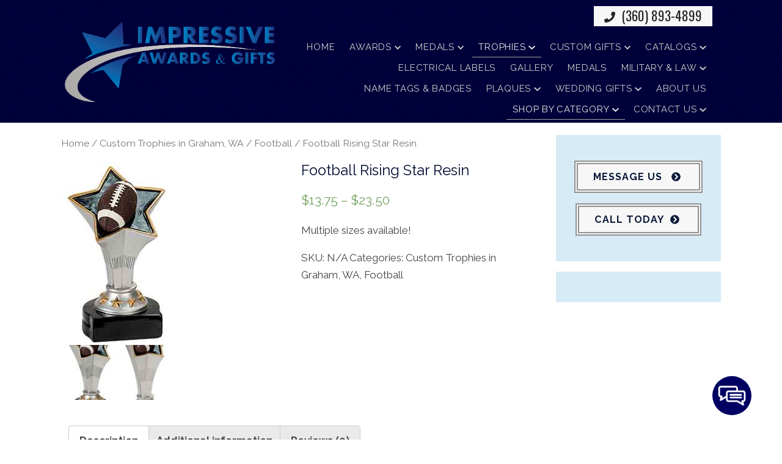

--- FILE ---
content_type: text/html; charset=UTF-8
request_url: https://impressivetrophies.com/product/football-rising-star-resin/
body_size: 23911
content:
<!doctype html>
<html dir="ltr" lang="en-US" prefix="og: https://ogp.me/ns#" class="no-js">
    <head>
        <meta charset="UTF-8">
        

        <link href="//www.google-analytics.com" rel="dns-prefetch">
        <link href="https://impressivetrophies.com/wp-content/uploads/favicon.png" rel="shortcut icon">
        <link href="https://impressivetrophies.com/wp-content/uploads/touch.png" rel="apple-touch-icon-precomposed"> 

        <meta http-equiv="X-UA-Compatible" content="IE=edge,chrome=1">
        <meta name="viewport" content="width=device-width, initial-scale=1.0">

        <link rel="stylesheet" href="https://impressivetrophies.com/wp-content/themes/b-gamma/js/featherlight.css">
        <link href="https://stackpath.bootstrapcdn.com/font-awesome/4.7.0/css/font-awesome.min.css" rel="stylesheet" integrity="sha384-wvfXpqpZZVQGK6TAh5PVlGOfQNHSoD2xbE+QkPxCAFlNEevoEH3Sl0sibVcOQVnN" crossorigin="anonymous">

        
		<!-- All in One SEO 4.8.5 - aioseo.com -->
		<title>Football Rising Star Resin - Impressive Awards &amp; Gifts</title>
	<meta name="description" content="Multiple sizes available!" />
	<meta name="robots" content="max-image-preview:large" />
	<link rel="canonical" href="https://impressivetrophies.com/product/football-rising-star-resin/" />
	<meta name="generator" content="All in One SEO (AIOSEO) 4.8.5" />
		<meta property="og:locale" content="en_US" />
		<meta property="og:site_name" content="Impressive Awards &amp; Gifts -" />
		<meta property="og:type" content="article" />
		<meta property="og:title" content="Football Rising Star Resin - Impressive Awards &amp; Gifts" />
		<meta property="og:description" content="Multiple sizes available!" />
		<meta property="og:url" content="https://impressivetrophies.com/product/football-rising-star-resin/" />
		<meta property="article:published_time" content="2019-03-25T07:06:57+00:00" />
		<meta property="article:modified_time" content="2019-03-25T07:09:52+00:00" />
		<meta name="twitter:card" content="summary_large_image" />
		<meta name="twitter:title" content="Football Rising Star Resin - Impressive Awards &amp; Gifts" />
		<meta name="twitter:description" content="Multiple sizes available!" />
		<script type="application/ld+json" class="aioseo-schema">
			{"@context":"https:\/\/schema.org","@graph":[{"@type":"BreadcrumbList","@id":"https:\/\/impressivetrophies.com\/product\/football-rising-star-resin\/#breadcrumblist","itemListElement":[{"@type":"ListItem","@id":"https:\/\/impressivetrophies.com#listItem","position":1,"name":"Home","item":"https:\/\/impressivetrophies.com","nextItem":{"@type":"ListItem","@id":"https:\/\/impressivetrophies.com\/shop\/#listItem","name":"Shop"}},{"@type":"ListItem","@id":"https:\/\/impressivetrophies.com\/shop\/#listItem","position":2,"name":"Shop","item":"https:\/\/impressivetrophies.com\/shop\/","nextItem":{"@type":"ListItem","@id":"https:\/\/impressivetrophies.com\/product-category\/trophies\/#listItem","name":"Custom Trophies in Graham, WA"},"previousItem":{"@type":"ListItem","@id":"https:\/\/impressivetrophies.com#listItem","name":"Home"}},{"@type":"ListItem","@id":"https:\/\/impressivetrophies.com\/product-category\/trophies\/#listItem","position":3,"name":"Custom Trophies in Graham, WA","item":"https:\/\/impressivetrophies.com\/product-category\/trophies\/","nextItem":{"@type":"ListItem","@id":"https:\/\/impressivetrophies.com\/product-category\/trophies\/football-trophies\/#listItem","name":"Football"},"previousItem":{"@type":"ListItem","@id":"https:\/\/impressivetrophies.com\/shop\/#listItem","name":"Shop"}},{"@type":"ListItem","@id":"https:\/\/impressivetrophies.com\/product-category\/trophies\/football-trophies\/#listItem","position":4,"name":"Football","item":"https:\/\/impressivetrophies.com\/product-category\/trophies\/football-trophies\/","nextItem":{"@type":"ListItem","@id":"https:\/\/impressivetrophies.com\/product\/football-rising-star-resin\/#listItem","name":"Football Rising Star Resin"},"previousItem":{"@type":"ListItem","@id":"https:\/\/impressivetrophies.com\/product-category\/trophies\/#listItem","name":"Custom Trophies in Graham, WA"}},{"@type":"ListItem","@id":"https:\/\/impressivetrophies.com\/product\/football-rising-star-resin\/#listItem","position":5,"name":"Football Rising Star Resin","previousItem":{"@type":"ListItem","@id":"https:\/\/impressivetrophies.com\/product-category\/trophies\/football-trophies\/#listItem","name":"Football"}}]},{"@type":"ItemPage","@id":"https:\/\/impressivetrophies.com\/product\/football-rising-star-resin\/#itempage","url":"https:\/\/impressivetrophies.com\/product\/football-rising-star-resin\/","name":"Football Rising Star Resin - Impressive Awards & Gifts","description":"Multiple sizes available!","inLanguage":"en-US","isPartOf":{"@id":"https:\/\/impressivetrophies.com\/#website"},"breadcrumb":{"@id":"https:\/\/impressivetrophies.com\/product\/football-rising-star-resin\/#breadcrumblist"},"image":{"@type":"ImageObject","url":"https:\/\/impressivetrophies.com\/wp-content\/uploads\/RSC103.jpg","@id":"https:\/\/impressivetrophies.com\/product\/football-rising-star-resin\/#mainImage","width":180,"height":300,"caption":"RSC103"},"primaryImageOfPage":{"@id":"https:\/\/impressivetrophies.com\/product\/football-rising-star-resin\/#mainImage"},"datePublished":"2019-03-25T07:06:57+00:00","dateModified":"2019-03-25T07:09:52+00:00"},{"@type":"Organization","@id":"https:\/\/impressivetrophies.com\/#organization","name":"Impressive Awards & Gifts","url":"https:\/\/impressivetrophies.com\/"},{"@type":"WebSite","@id":"https:\/\/impressivetrophies.com\/#website","url":"https:\/\/impressivetrophies.com\/","name":"Impressive Awards & Gifts","inLanguage":"en-US","publisher":{"@id":"https:\/\/impressivetrophies.com\/#organization"}}]}
		</script>
		<!-- All in One SEO -->

<link rel='dns-prefetch' href='//www.google.com' />
<link rel='dns-prefetch' href='//fonts.googleapis.com' />
<script type="text/javascript">
/* <![CDATA[ */
window._wpemojiSettings = {"baseUrl":"https:\/\/s.w.org\/images\/core\/emoji\/16.0.1\/72x72\/","ext":".png","svgUrl":"https:\/\/s.w.org\/images\/core\/emoji\/16.0.1\/svg\/","svgExt":".svg","source":{"concatemoji":"https:\/\/impressivetrophies.com\/wp-includes\/js\/wp-emoji-release.min.js?ver=6.8.3"}};
/*! This file is auto-generated */
!function(s,n){var o,i,e;function c(e){try{var t={supportTests:e,timestamp:(new Date).valueOf()};sessionStorage.setItem(o,JSON.stringify(t))}catch(e){}}function p(e,t,n){e.clearRect(0,0,e.canvas.width,e.canvas.height),e.fillText(t,0,0);var t=new Uint32Array(e.getImageData(0,0,e.canvas.width,e.canvas.height).data),a=(e.clearRect(0,0,e.canvas.width,e.canvas.height),e.fillText(n,0,0),new Uint32Array(e.getImageData(0,0,e.canvas.width,e.canvas.height).data));return t.every(function(e,t){return e===a[t]})}function u(e,t){e.clearRect(0,0,e.canvas.width,e.canvas.height),e.fillText(t,0,0);for(var n=e.getImageData(16,16,1,1),a=0;a<n.data.length;a++)if(0!==n.data[a])return!1;return!0}function f(e,t,n,a){switch(t){case"flag":return n(e,"\ud83c\udff3\ufe0f\u200d\u26a7\ufe0f","\ud83c\udff3\ufe0f\u200b\u26a7\ufe0f")?!1:!n(e,"\ud83c\udde8\ud83c\uddf6","\ud83c\udde8\u200b\ud83c\uddf6")&&!n(e,"\ud83c\udff4\udb40\udc67\udb40\udc62\udb40\udc65\udb40\udc6e\udb40\udc67\udb40\udc7f","\ud83c\udff4\u200b\udb40\udc67\u200b\udb40\udc62\u200b\udb40\udc65\u200b\udb40\udc6e\u200b\udb40\udc67\u200b\udb40\udc7f");case"emoji":return!a(e,"\ud83e\udedf")}return!1}function g(e,t,n,a){var r="undefined"!=typeof WorkerGlobalScope&&self instanceof WorkerGlobalScope?new OffscreenCanvas(300,150):s.createElement("canvas"),o=r.getContext("2d",{willReadFrequently:!0}),i=(o.textBaseline="top",o.font="600 32px Arial",{});return e.forEach(function(e){i[e]=t(o,e,n,a)}),i}function t(e){var t=s.createElement("script");t.src=e,t.defer=!0,s.head.appendChild(t)}"undefined"!=typeof Promise&&(o="wpEmojiSettingsSupports",i=["flag","emoji"],n.supports={everything:!0,everythingExceptFlag:!0},e=new Promise(function(e){s.addEventListener("DOMContentLoaded",e,{once:!0})}),new Promise(function(t){var n=function(){try{var e=JSON.parse(sessionStorage.getItem(o));if("object"==typeof e&&"number"==typeof e.timestamp&&(new Date).valueOf()<e.timestamp+604800&&"object"==typeof e.supportTests)return e.supportTests}catch(e){}return null}();if(!n){if("undefined"!=typeof Worker&&"undefined"!=typeof OffscreenCanvas&&"undefined"!=typeof URL&&URL.createObjectURL&&"undefined"!=typeof Blob)try{var e="postMessage("+g.toString()+"("+[JSON.stringify(i),f.toString(),p.toString(),u.toString()].join(",")+"));",a=new Blob([e],{type:"text/javascript"}),r=new Worker(URL.createObjectURL(a),{name:"wpTestEmojiSupports"});return void(r.onmessage=function(e){c(n=e.data),r.terminate(),t(n)})}catch(e){}c(n=g(i,f,p,u))}t(n)}).then(function(e){for(var t in e)n.supports[t]=e[t],n.supports.everything=n.supports.everything&&n.supports[t],"flag"!==t&&(n.supports.everythingExceptFlag=n.supports.everythingExceptFlag&&n.supports[t]);n.supports.everythingExceptFlag=n.supports.everythingExceptFlag&&!n.supports.flag,n.DOMReady=!1,n.readyCallback=function(){n.DOMReady=!0}}).then(function(){return e}).then(function(){var e;n.supports.everything||(n.readyCallback(),(e=n.source||{}).concatemoji?t(e.concatemoji):e.wpemoji&&e.twemoji&&(t(e.twemoji),t(e.wpemoji)))}))}((window,document),window._wpemojiSettings);
/* ]]> */
</script>
<style id='wp-emoji-styles-inline-css' type='text/css'>

	img.wp-smiley, img.emoji {
		display: inline !important;
		border: none !important;
		box-shadow: none !important;
		height: 1em !important;
		width: 1em !important;
		margin: 0 0.07em !important;
		vertical-align: -0.1em !important;
		background: none !important;
		padding: 0 !important;
	}
</style>
<link rel='stylesheet' id='wp-block-library-css' href='https://impressivetrophies.com/wp-includes/css/dist/block-library/style.min.css?ver=6.8.3' media='all' />
<style id='classic-theme-styles-inline-css' type='text/css'>
/*! This file is auto-generated */
.wp-block-button__link{color:#fff;background-color:#32373c;border-radius:9999px;box-shadow:none;text-decoration:none;padding:calc(.667em + 2px) calc(1.333em + 2px);font-size:1.125em}.wp-block-file__button{background:#32373c;color:#fff;text-decoration:none}
</style>
<style id='global-styles-inline-css' type='text/css'>
:root{--wp--preset--aspect-ratio--square: 1;--wp--preset--aspect-ratio--4-3: 4/3;--wp--preset--aspect-ratio--3-4: 3/4;--wp--preset--aspect-ratio--3-2: 3/2;--wp--preset--aspect-ratio--2-3: 2/3;--wp--preset--aspect-ratio--16-9: 16/9;--wp--preset--aspect-ratio--9-16: 9/16;--wp--preset--color--black: #000000;--wp--preset--color--cyan-bluish-gray: #abb8c3;--wp--preset--color--white: #ffffff;--wp--preset--color--pale-pink: #f78da7;--wp--preset--color--vivid-red: #cf2e2e;--wp--preset--color--luminous-vivid-orange: #ff6900;--wp--preset--color--luminous-vivid-amber: #fcb900;--wp--preset--color--light-green-cyan: #7bdcb5;--wp--preset--color--vivid-green-cyan: #00d084;--wp--preset--color--pale-cyan-blue: #8ed1fc;--wp--preset--color--vivid-cyan-blue: #0693e3;--wp--preset--color--vivid-purple: #9b51e0;--wp--preset--gradient--vivid-cyan-blue-to-vivid-purple: linear-gradient(135deg,rgba(6,147,227,1) 0%,rgb(155,81,224) 100%);--wp--preset--gradient--light-green-cyan-to-vivid-green-cyan: linear-gradient(135deg,rgb(122,220,180) 0%,rgb(0,208,130) 100%);--wp--preset--gradient--luminous-vivid-amber-to-luminous-vivid-orange: linear-gradient(135deg,rgba(252,185,0,1) 0%,rgba(255,105,0,1) 100%);--wp--preset--gradient--luminous-vivid-orange-to-vivid-red: linear-gradient(135deg,rgba(255,105,0,1) 0%,rgb(207,46,46) 100%);--wp--preset--gradient--very-light-gray-to-cyan-bluish-gray: linear-gradient(135deg,rgb(238,238,238) 0%,rgb(169,184,195) 100%);--wp--preset--gradient--cool-to-warm-spectrum: linear-gradient(135deg,rgb(74,234,220) 0%,rgb(151,120,209) 20%,rgb(207,42,186) 40%,rgb(238,44,130) 60%,rgb(251,105,98) 80%,rgb(254,248,76) 100%);--wp--preset--gradient--blush-light-purple: linear-gradient(135deg,rgb(255,206,236) 0%,rgb(152,150,240) 100%);--wp--preset--gradient--blush-bordeaux: linear-gradient(135deg,rgb(254,205,165) 0%,rgb(254,45,45) 50%,rgb(107,0,62) 100%);--wp--preset--gradient--luminous-dusk: linear-gradient(135deg,rgb(255,203,112) 0%,rgb(199,81,192) 50%,rgb(65,88,208) 100%);--wp--preset--gradient--pale-ocean: linear-gradient(135deg,rgb(255,245,203) 0%,rgb(182,227,212) 50%,rgb(51,167,181) 100%);--wp--preset--gradient--electric-grass: linear-gradient(135deg,rgb(202,248,128) 0%,rgb(113,206,126) 100%);--wp--preset--gradient--midnight: linear-gradient(135deg,rgb(2,3,129) 0%,rgb(40,116,252) 100%);--wp--preset--font-size--small: 13px;--wp--preset--font-size--medium: 20px;--wp--preset--font-size--large: 36px;--wp--preset--font-size--x-large: 42px;--wp--preset--spacing--20: 0.44rem;--wp--preset--spacing--30: 0.67rem;--wp--preset--spacing--40: 1rem;--wp--preset--spacing--50: 1.5rem;--wp--preset--spacing--60: 2.25rem;--wp--preset--spacing--70: 3.38rem;--wp--preset--spacing--80: 5.06rem;--wp--preset--shadow--natural: 6px 6px 9px rgba(0, 0, 0, 0.2);--wp--preset--shadow--deep: 12px 12px 50px rgba(0, 0, 0, 0.4);--wp--preset--shadow--sharp: 6px 6px 0px rgba(0, 0, 0, 0.2);--wp--preset--shadow--outlined: 6px 6px 0px -3px rgba(255, 255, 255, 1), 6px 6px rgba(0, 0, 0, 1);--wp--preset--shadow--crisp: 6px 6px 0px rgba(0, 0, 0, 1);}:where(.is-layout-flex){gap: 0.5em;}:where(.is-layout-grid){gap: 0.5em;}body .is-layout-flex{display: flex;}.is-layout-flex{flex-wrap: wrap;align-items: center;}.is-layout-flex > :is(*, div){margin: 0;}body .is-layout-grid{display: grid;}.is-layout-grid > :is(*, div){margin: 0;}:where(.wp-block-columns.is-layout-flex){gap: 2em;}:where(.wp-block-columns.is-layout-grid){gap: 2em;}:where(.wp-block-post-template.is-layout-flex){gap: 1.25em;}:where(.wp-block-post-template.is-layout-grid){gap: 1.25em;}.has-black-color{color: var(--wp--preset--color--black) !important;}.has-cyan-bluish-gray-color{color: var(--wp--preset--color--cyan-bluish-gray) !important;}.has-white-color{color: var(--wp--preset--color--white) !important;}.has-pale-pink-color{color: var(--wp--preset--color--pale-pink) !important;}.has-vivid-red-color{color: var(--wp--preset--color--vivid-red) !important;}.has-luminous-vivid-orange-color{color: var(--wp--preset--color--luminous-vivid-orange) !important;}.has-luminous-vivid-amber-color{color: var(--wp--preset--color--luminous-vivid-amber) !important;}.has-light-green-cyan-color{color: var(--wp--preset--color--light-green-cyan) !important;}.has-vivid-green-cyan-color{color: var(--wp--preset--color--vivid-green-cyan) !important;}.has-pale-cyan-blue-color{color: var(--wp--preset--color--pale-cyan-blue) !important;}.has-vivid-cyan-blue-color{color: var(--wp--preset--color--vivid-cyan-blue) !important;}.has-vivid-purple-color{color: var(--wp--preset--color--vivid-purple) !important;}.has-black-background-color{background-color: var(--wp--preset--color--black) !important;}.has-cyan-bluish-gray-background-color{background-color: var(--wp--preset--color--cyan-bluish-gray) !important;}.has-white-background-color{background-color: var(--wp--preset--color--white) !important;}.has-pale-pink-background-color{background-color: var(--wp--preset--color--pale-pink) !important;}.has-vivid-red-background-color{background-color: var(--wp--preset--color--vivid-red) !important;}.has-luminous-vivid-orange-background-color{background-color: var(--wp--preset--color--luminous-vivid-orange) !important;}.has-luminous-vivid-amber-background-color{background-color: var(--wp--preset--color--luminous-vivid-amber) !important;}.has-light-green-cyan-background-color{background-color: var(--wp--preset--color--light-green-cyan) !important;}.has-vivid-green-cyan-background-color{background-color: var(--wp--preset--color--vivid-green-cyan) !important;}.has-pale-cyan-blue-background-color{background-color: var(--wp--preset--color--pale-cyan-blue) !important;}.has-vivid-cyan-blue-background-color{background-color: var(--wp--preset--color--vivid-cyan-blue) !important;}.has-vivid-purple-background-color{background-color: var(--wp--preset--color--vivid-purple) !important;}.has-black-border-color{border-color: var(--wp--preset--color--black) !important;}.has-cyan-bluish-gray-border-color{border-color: var(--wp--preset--color--cyan-bluish-gray) !important;}.has-white-border-color{border-color: var(--wp--preset--color--white) !important;}.has-pale-pink-border-color{border-color: var(--wp--preset--color--pale-pink) !important;}.has-vivid-red-border-color{border-color: var(--wp--preset--color--vivid-red) !important;}.has-luminous-vivid-orange-border-color{border-color: var(--wp--preset--color--luminous-vivid-orange) !important;}.has-luminous-vivid-amber-border-color{border-color: var(--wp--preset--color--luminous-vivid-amber) !important;}.has-light-green-cyan-border-color{border-color: var(--wp--preset--color--light-green-cyan) !important;}.has-vivid-green-cyan-border-color{border-color: var(--wp--preset--color--vivid-green-cyan) !important;}.has-pale-cyan-blue-border-color{border-color: var(--wp--preset--color--pale-cyan-blue) !important;}.has-vivid-cyan-blue-border-color{border-color: var(--wp--preset--color--vivid-cyan-blue) !important;}.has-vivid-purple-border-color{border-color: var(--wp--preset--color--vivid-purple) !important;}.has-vivid-cyan-blue-to-vivid-purple-gradient-background{background: var(--wp--preset--gradient--vivid-cyan-blue-to-vivid-purple) !important;}.has-light-green-cyan-to-vivid-green-cyan-gradient-background{background: var(--wp--preset--gradient--light-green-cyan-to-vivid-green-cyan) !important;}.has-luminous-vivid-amber-to-luminous-vivid-orange-gradient-background{background: var(--wp--preset--gradient--luminous-vivid-amber-to-luminous-vivid-orange) !important;}.has-luminous-vivid-orange-to-vivid-red-gradient-background{background: var(--wp--preset--gradient--luminous-vivid-orange-to-vivid-red) !important;}.has-very-light-gray-to-cyan-bluish-gray-gradient-background{background: var(--wp--preset--gradient--very-light-gray-to-cyan-bluish-gray) !important;}.has-cool-to-warm-spectrum-gradient-background{background: var(--wp--preset--gradient--cool-to-warm-spectrum) !important;}.has-blush-light-purple-gradient-background{background: var(--wp--preset--gradient--blush-light-purple) !important;}.has-blush-bordeaux-gradient-background{background: var(--wp--preset--gradient--blush-bordeaux) !important;}.has-luminous-dusk-gradient-background{background: var(--wp--preset--gradient--luminous-dusk) !important;}.has-pale-ocean-gradient-background{background: var(--wp--preset--gradient--pale-ocean) !important;}.has-electric-grass-gradient-background{background: var(--wp--preset--gradient--electric-grass) !important;}.has-midnight-gradient-background{background: var(--wp--preset--gradient--midnight) !important;}.has-small-font-size{font-size: var(--wp--preset--font-size--small) !important;}.has-medium-font-size{font-size: var(--wp--preset--font-size--medium) !important;}.has-large-font-size{font-size: var(--wp--preset--font-size--large) !important;}.has-x-large-font-size{font-size: var(--wp--preset--font-size--x-large) !important;}
:where(.wp-block-post-template.is-layout-flex){gap: 1.25em;}:where(.wp-block-post-template.is-layout-grid){gap: 1.25em;}
:where(.wp-block-columns.is-layout-flex){gap: 2em;}:where(.wp-block-columns.is-layout-grid){gap: 2em;}
:root :where(.wp-block-pullquote){font-size: 1.5em;line-height: 1.6;}
</style>
<link rel='stylesheet' id='client-plugins-css-css' href='https://impressivetrophies.com/wp-content/plugins/client-plugins/css/client-plugins.css?ver=6.8.3' media='all' />
<link rel='stylesheet' id='contact-form-7-css' href='https://impressivetrophies.com/wp-content/plugins/contact-form-7/includes/css/styles.css?ver=6.0.3' media='all' />
<link rel='stylesheet' id='wufdc-style-css' href='https://impressivetrophies.com/wp-content/plugins/easy-upload-files-during-checkout/css/style.css?ver=202601171202' media='all' />
<link rel='stylesheet' id='wpmenucart-icons-css' href='https://impressivetrophies.com/wp-content/plugins/woocommerce-menu-bar-cart/css/wpmenucart-icons.css?ver=6.8.3' media='all' />
<link rel='stylesheet' id='wpmenucart-fontawesome-css' href='https://impressivetrophies.com/wp-content/plugins/woocommerce-menu-bar-cart/css/wpmenucart-fontawesome.css?ver=6.8.3' media='all' />
<link rel='stylesheet' id='wpmenucart-css' href='https://impressivetrophies.com/wp-content/plugins/woocommerce-menu-bar-cart/css/wpmenucart-main.css?ver=6.8.3' media='all' />
<link rel='stylesheet' id='woocommerce-layout-css' href='https://impressivetrophies.com/wp-content/plugins/woocommerce/assets/css/woocommerce-layout.css?ver=3.4.4' media='all' />
<link rel='stylesheet' id='woocommerce-smallscreen-css' href='https://impressivetrophies.com/wp-content/plugins/woocommerce/assets/css/woocommerce-smallscreen.css?ver=3.4.4' media='only screen and (max-width: 768px)' />
<link rel='stylesheet' id='woocommerce-general-css' href='https://impressivetrophies.com/wp-content/plugins/woocommerce/assets/css/woocommerce.css?ver=3.4.4' media='all' />
<style id='woocommerce-inline-inline-css' type='text/css'>
.woocommerce form .form-row .required { visibility: visible; }
</style>
<link rel='stylesheet' id='normalize-css' href='https://impressivetrophies.com/wp-content/themes/b-gamma/normalize.css?ver=1.0' media='all' />
<link rel='stylesheet' id='html5blank-css' href='https://impressivetrophies.com/wp-content/themes/b-gamma/style.css?ver=1.0' media='all' />
<link rel='stylesheet' id='tf-google-webfont-montserrat-css' href='//fonts.googleapis.com/css?family=Montserrat%3Ainherit%2C400&#038;subset=latin%2Clatin-ext&#038;ver=6.8.3' media='all' />
<link rel='stylesheet' id='cssmobmenu-icons-css' href='https://impressivetrophies.com/wp-content/plugins/mobile-menu/includes/css/mobmenu-icons.css?ver=6.8.3' media='all' />
<script type="text/javascript" src="https://impressivetrophies.com/wp-content/themes/b-gamma/js/lib/conditionizr-4.3.0.min.js?ver=4.3.0" id="conditionizr-js"></script>
<script type="text/javascript" src="https://impressivetrophies.com/wp-content/themes/b-gamma/js/lib/modernizr-2.7.1.min.js?ver=2.7.1" id="modernizr-js"></script>
<script type="text/javascript" src="https://impressivetrophies.com/wp-includes/js/jquery/jquery.min.js?ver=3.7.1" id="jquery-core-js"></script>
<script type="text/javascript" src="https://impressivetrophies.com/wp-includes/js/jquery/jquery-migrate.min.js?ver=3.4.1" id="jquery-migrate-js"></script>
<script type="text/javascript" src="https://impressivetrophies.com/wp-content/themes/b-gamma/js/scripts.js?ver=1.0.0" id="html5blankscripts-js"></script>
<script type="text/javascript" id="eufdc-js-extra">
/* <![CDATA[ */
var eufdc_obj = {"cart_url":"https:\/\/impressivetrophies.com","checkout_url":"https:\/\/impressivetrophies.com","is_cart":"","is_checkout":"","is_product":"1","max_uploadsize":"3","max_uploadsize_bytes":"3145728","allowed_filetypes":"doc,txt,jpg,png","url":"https:\/\/impressivetrophies.com\/wp-content\/plugins\/easy-upload-files-during-checkout\/","easy_ufdc_req":"0","progress_text":"Uploading your files, please wait for the system to continue.","progress_error":"<span class=\"red\">Uploaded your files, please wait for the system to continue.<\/span>","error_default":"Please choose a file to upload!","easy_ufdc_page":"cart","is_custom":"","uploaded_files":"0","ajax_url":"https:\/\/impressivetrophies.com\/wp-admin\/admin-ajax.php","checkout_refresh":"yes","upload_anim":"default.gif","is_woocommerce":"1"};
/* ]]> */
</script>
<script type="text/javascript" src="https://impressivetrophies.com/wp-content/plugins/easy-upload-files-during-checkout/js/scripts.js?ver=1768608136" id="eufdc-js"></script>
<script type="text/javascript" src="https://impressivetrophies.com/wp-content/plugins/update-alt-attribute/js/altimage.js?ver=6.8.3" id="script-alt-js"></script>
<script type="text/javascript" id="wpmenucart-ajax-assist-js-extra">
/* <![CDATA[ */
var wpmenucart_ajax_assist = {"shop_plugin":"woocommerce","always_display":""};
/* ]]> */
</script>
<script type="text/javascript" src="https://impressivetrophies.com/wp-content/plugins/woocommerce-menu-bar-cart/javascript/wpmenucart-ajax-assist.js?ver=6.8.3" id="wpmenucart-ajax-assist-js"></script>
<script type="text/javascript" src="https://impressivetrophies.com/wp-content/plugins/mobile-menu/includes/js/mobmenu.js?ver=6.8.3" id="mobmenujs-js"></script>
<link rel="https://api.w.org/" href="https://impressivetrophies.com/wp-json/" /><link rel="alternate" title="JSON" type="application/json" href="https://impressivetrophies.com/wp-json/wp/v2/product/14305" /><link rel="alternate" title="oEmbed (JSON)" type="application/json+oembed" href="https://impressivetrophies.com/wp-json/oembed/1.0/embed?url=https%3A%2F%2Fimpressivetrophies.com%2Fproduct%2Ffootball-rising-star-resin%2F" />
<link rel="alternate" title="oEmbed (XML)" type="text/xml+oembed" href="https://impressivetrophies.com/wp-json/oembed/1.0/embed?url=https%3A%2F%2Fimpressivetrophies.com%2Fproduct%2Ffootball-rising-star-resin%2F&#038;format=xml" />
	<style type="text/css">
		</style>
    <script type="text/javascript">
        var ajaxurl = 'https://impressivetrophies.com/wp-admin/admin-ajax.php';
    </script>
    <script type="text/javascript">
	window._wp_rp_static_base_url = 'https://wprp.zemanta.com/static/';
	window._wp_rp_wp_ajax_url = "https://impressivetrophies.com/wp-admin/admin-ajax.php";
	window._wp_rp_plugin_version = '3.6.4';
	window._wp_rp_post_id = '14305';
	window._wp_rp_num_rel_posts = '4';
	window._wp_rp_thumbnails = true;
	window._wp_rp_post_title = 'Football+Rising+Star+Resin';
	window._wp_rp_post_tags = [];
	window._wp_rp_promoted_content = true;
</script>
<link rel="stylesheet" href="https://impressivetrophies.com/wp-content/plugins/wordpress-23-related-posts-plugin/static/themes/vertical-m.css?version=3.6.4" />
	<noscript><style>.woocommerce-product-gallery{ opacity: 1 !important; }</style></noscript>
	
	<style>

	/* Hide WP Mobile Menu outside the width of trigger */
	@media only screen and (min-width:950px) {
		
		.mob_menu, .mob_menu_left_panel, .mob_menu_right_panel, .mobmenu {
			display: none!important;
		}
		
	}

	/* Our css Custom Options values */
	@media only screen and (max-width:950px) {
		.main-navigation, nav.nav, nav.nav.nav-fixed, .nav-block {
			display:none !important;
		}
	
					
			.mob-menu-logo-holder {
				display: none;
			}	
				.mob-menu-left-panel .mobmenu-left-bt, .mob-menu-right-panel .mobmenu-right-bt {
    		position: absolute;
    		right: 0px;
    		top: 10px;
    		font-size: 30px;
		}

		.mob-menu-slideout  .mob-cancel-button{
			display: none;
		}

		.mobmenu, .mob-menu-left-panel, .mob-menu-right-panel {
			display: block;
		}

		.mobmenur-container i {
			color: #222;
		}

		.mobmenul-container i {
			color: #222;
		}
		.mobmenul-container img {
			max-height:  40px;
			float: left;
		}
			.mobmenur-container img {
			max-height:  40px;
			float: right;
		}
		#mobmenuleft li a , #mobmenuleft li a:visited {
			color: #222;

		}
		.mobmenu_content h2, .mobmenu_content h3, .show-nav-left .mob-menu-copyright, .show-nav-left .mob-expand-submenu i {
			color: #222;
		}

		.mobmenu_content #mobmenuleft li:hover, .mobmenu_content #mobmenuright li:hover  {
			background-color: #a3d3e8;
		}

		.mobmenu_content #mobmenuright li:hover  {
			background-color: #a3d3e8;
		}
		
		.mobmenu_content #mobmenuleft .sub-menu {
			background-color: #eff1f1;
			margin: 0;
			color: #222;
			width: 100%;
			position: initial;
		}
		.mob-menu-left-panel .mob-cancel-button {
			color: #000;
		}
		.mob-menu-right-panel .mob-cancel-button {
			color: #000;
		}
		.mob-menu-slideout-over .mobmenu_content {
			padding-top: 40px;
		}

		.mob-menu-left-bg-holder {
						opacity: 1;
			background-attachment: fixed ;
			background-position: center top ;
			-webkit-background-size:  cover;
			-moz-background-size: cover;
			background-size: cover;
		}
		.mob-menu-right-bg-holder { 
						opacity: 1;
			background-attachment: fixed ;
			background-position: center top ;
			-webkit-background-size: cover;
			-moz-background-size: cover;
			background-size:  cover;
		}

		.mobmenu_content #mobmenuleft .sub-menu a {
			color: #222;
		}

		.mobmenu_content #mobmenuright .sub-menu  a{
			color: #222;
		}
		.mobmenu_content #mobmenuright .sub-menu .sub-menu {
			background-color: inherit;
		}

		.mobmenu_content #mobmenuright .sub-menu  {
			background-color: #eff1f1;
			margin: 0;
			color: #222 ;
			position: initial;
			width: 100%;
		}

		#mobmenuleft li a:hover {
			color: #fff ;

		}
		
		#mobmenuright li a , #mobmenuright li a:visited, .show-nav-right .mob-menu-copyright, .show-nav-right .mob-expand-submenu i {
			color: #222;
		}

		#mobmenuright li a:hover {
			color: #fff;
		}

		.mobmenul-container {
			top: 5px;
			margin-left: 5px;
		}

		.mobmenur-container {
			top: 5px;
			margin-right: 5px;
		}
			
		/* 2nd Level Menu Items Padding */
		.mobmenu .sub-menu li a {
			padding-left: 50px;
		}
			
		/* 3rd Level Menu Items Padding */
		.mobmenu .sub-menu .sub-menu li a {
			padding-left: 75px;
		}

		
		.mob-menu-logo-holder {
			padding-top: 0px;
			text-align: center;
			;
			;
		}

		.mob-menu-header-holder {

			background-color: #fbfbfb;
			height: 40px;
			width: 100%;
			font-weight:bold;
			position:fixed;
			top:0px;	
			right: 0px;
			z-index: 99998;
			color:#000;
			display: block;
		}

		.mobmenu-push-wrap {
			padding-top: 40px;
		}
				.mob-menu-slideout 	.mob-menu-left-panel {
			background-color:#f9f9f9;;
			width: 270px;
			-webkit-transform: translateX(-270px);
			-moz-transform: translateX(-270px);
			-ms-transform: translateX(-270px);
			-o-transform: translateX(-270px);
			transform: translateX(-270px);
		}

		.mob-menu-slideout .mob-menu-right-panel {
			background-color:#f9f9f9;			width: 270px; 
			-webkit-transform: translateX( 270px );
			-moz-transform: translateX( 270px );
			-ms-transform: translateX( 270px );
			-o-transform: translateX( 270px );
			transform: translateX( 270px );
		}

		/* Will animate the content to the right 275px revealing the hidden nav */
		.mob-menu-slideout.show-nav-left .mobmenu-push-wrap, .mob-menu-slideout.show-nav-left .mob-menu-header-holder {

			-webkit-transform: translate(270px, 0);
			-moz-transform: translate(270px, 0);
			-ms-transform: translate(270px, 0);
			-o-transform: translate(270px, 0);
			transform: translate(270px, 0);
			-webkit-transform: translate3d(270px, 0, 0);
			-moz-transform: translate3d(270px, 0, 0);
			-ms-transform: translate3d(270px, 0, 0);
			-o-transform: translate3d(270px, 0, 0);
			transform: translate3d(270px, 0, 0);
		}

		.mob-menu-slideout.show-nav-right .mobmenu-push-wrap , .mob-menu-slideout.show-nav-right .mob-menu-header-holder {

			-webkit-transform: translate(-270px, 0);
			-moz-transform: translate(-270px, 0);
			-ms-transform: translate(-270px, 0);
			-o-transform: translate(-270px, 0);
			transform: translate(-270px, 0);

			-webkit-transform: translate3d(-270px, 0, 0);
			-moz-transform: translate3d(-270px, 0, 0);
			-ms-transform: translate3d(-270px, 0, 0);
			-o-transform: translate3d(-270px, 0, 0);
			transform: translate3d(-270px, 0, 0);
		}


		/* Mobmenu Slide Over */
		.mobmenu-overlay {
			opacity: 0;
		}

		.mob-menu-slideout-top .mobmenu-overlay, .mob-menu-slideout .mob-menu-right-panel .mob-cancel-button, .mob-menu-slideout .mob-menu-left-panel .mob-cancel-button {
			display: none!important;
		}

		.show-nav-left .mobmenu-overlay, .show-nav-right .mobmenu-overlay {
			width: 100%;
			height: 100%;
			background: rgba(0, 0, 0, 0.83);
			z-index: 99999;
			position: absolute;
			left: 0;
			top: 0;
			opacity: 1;
			-webkit-transition: .5s ease;
			-moz-transition: .5s ease;
			-ms-transition: .5s ease;
			-o-transition: .5s ease;
			transition: .5s ease;
			position: fixed;
			cursor: pointer;
		}

		.mob-menu-slideout-over .mob-menu-left-panel {
			display: block!important;
			background-color:#f9f9f9;;
			width: 270px;
			-webkit-transform: translateX(-270px);
			-moz-transform: translateX(-270px);
			-ms-transform: translateX(-270px);
			-o-transform: translateX(-270px);
			transform: translateX(-270px);
			-webkit-transition: -webkit-transform .5s;
			-moz-transition: -moz-transform .5s;
			-ms-transition: -ms-transform .5s;
			-o-transition: -o-transform .5s;
			transition: transform .5s;
		}

		.mob-menu-slideout-over .mob-menu-right-panel {
			display: block!important;
			background-color:#f9f9f9;;
			width:  270px;
			-webkit-transform: translateX(270px);
			-moz-transform: translateX(270px);
			-ms-transform: translateX(270px);
			-o-transform: translateX(270px);
			transform: translateX(270px);
			-webkit-transition: -webkit-transform .5s;
			-moz-transition: -moz-transform .5s;
			-ms-transition: -ms-transform .5s;
			-o-transition: -o-transform .5s;
			transition: transform .5s;
		}

		.mob-menu-slideout-over.show-nav-left .mob-menu-left-panel {
			display: block!important;
			background-color:#f9f9f9;;
			width:  270px;
			-webkit-transform: translateX(0);
			-moz-transform: translateX(0);
			-ms-transform: translateX(0);
			-o-transform: translateX(0);
			transform: translateX(0);
			-webkit-transition: -webkit-transform .5s;
			-moz-transition: -moz-transform .5s;
			-ms-transition: -ms-transform .5s;
			-o-transition: -o-transform .5s;
			transition: transform .5s;
		}

		.show-nav-right.mob-menu-slideout-over .mob-menu-right-panel {
			display: block!important;
			background-color:#f9f9f9;			width:  270px;
			-webkit-transform: translateX( 0 );
			-moz-transform: translateX( 0 );
			-ms-transform: translateX( 0 );
			-o-transform: translateX(0 );
			transform: translateX( 0 );
		}

		/* Hides everything pushed outside of it */
		.mob-menu-slideout .mob-menu-left-panel, .mob-menu-slideout-over .mob-menu-left-panel  {
			position: fixed;
			top: 0;
			height: 100%;
			z-index: 300000;
			overflow-y: auto;   
			overflow-x: hidden;
			opacity: 1;
		}   
		

		.mob-menu-slideout .mob-menu-right-panel, .mob-menu-slideout-over .mob-menu-right-panel {
			position: fixed;
			top: 0;
			right: 0;
			height: 100%;
			z-index: 300000;
			overflow-y: auto;   
			overflow-x: hidden;
			opacity: 1;
	
		}   
		
		/*End of Mobmenu Slide Over */
  
		.mobmenu .headertext { 
			color: #222;
		}

		.headertext span { 
			position: initial;
			line-height: 40px;
		}

				
		/* Adds a transition and the resting translate state */
		.mob-menu-slideout .mobmenu-push-wrap, .mob-menu-slideout .mob-menu-header-holder {
			
			-webkit-transition: all 300ms ease 0;
			-moz-transition: all 300ms ease 0;
			-o-transition: all 300ms ease 0;
			transition: all 300ms ease 0;

			-webkit-transform: translate(0, 0);
			-moz-transform: translate(0, 0);
			-ms-transform: translate(0, 0);
			-o-transform: translate(0, 0);
			transform: translate(0, 0);

			-webkit-transform: translate3d(0, 0, 0);
			-moz-transform: translate3d(0, 0, 0);
			-ms-transform: translate3d(0, 0, 0);
			-o-transform: translate3d(0, 0, 0);
			transform: translate3d(0, 0, 0);

			-webkit-transition: -webkit-transform .5s;
			-moz-transition: -moz-transform .5s;
			-ms-transition: -ms-transform .5s;
			-o-transition: -o-transform .5s;
			transition: transform .5s;
		}

		/* Mobile Menu Frontend CSS Style*/
		html, body {
			overflow-x: hidden;
		}

		.hidden-overflow {
			overflow: hidden!important;
		}

		/* Hides everything pushed outside of it */
		.mob-menu-slideout .mob-menu-left-panel {
			position: fixed;
			top: 0;
			height: 100%;
			z-index: 300000;
			overflow-y: auto;   
			overflow-x: hidden;
			opacity: 1;
			-webkit-transition: -webkit-transform .5s;
			-moz-transition: -moz-transform .5s;
			-ms-transition: -ms-transform .5s;
			-o-transition: -o-transform .5s;
			transition: transform .5s;
		}   

		.mob-menu-slideout.show-nav-left .mob-menu-left-panel {
			transition: transform .5s;
			-webkit-transform: translateX(0);
			-moz-transform: translateX(0);
			-ms-transform: translateX(0);
			-o-transform: translateX(0);
			transform: translateX(0);
		}

		body.admin-bar .mobmenu {
			top: 32px;
		}

		@media screen and ( max-width: 782px ){
			body.admin-bar .mobmenu {
				top: 46px;   
			}
		}

		.mob-menu-slideout .mob-menu-right-panel {
			position: fixed;
			top: 0;
			right: 0;
			height: 100%;
			z-index: 300000;
			overflow-y: auto;   
			overflow-x: hidden;
			opacity: 1;
			-webkit-transition: -webkit-transform .5s;
			-moz-transition: -moz-transform .5s;
			-ms-transition: -ms-transform .5s;
			-o-transition: -o-transform .5s;
			transition: transform .5s;
		}   

		.mob-menu-slideout.show-nav-right .mob-menu-right-panel {
			transition: transform .5s;
			-webkit-transform: translateX(0);
			-moz-transform: translateX(0);
			-ms-transform: translateX(0);
			-o-transform: translateX(0);
			transform: translateX(0);
		}

		.show-nav-left .mobmenu-push-wrap {
			height: 100%;
		}

		/* Will animate the content to the right 275px revealing the hidden nav */
		.mob-menu-slideout.show-nav-left .mobmenu-push-wrap, .show-nav-left .mob-menu-header-holder {
			-webkit-transition: -webkit-transform .5s;
			-moz-transition: -moz-transform .5s;
			-ms-transition: -ms-transform .5s;
			-o-transition: -o-transform .5s;
			transition: transform .5s;
		}

		.show-nav-right .mobmenu-push-wrap {
			height: 100%;
		}

		/* Will animate the content to the right 275px revealing the hidden nav */
		.mob-menu-slideout.show-nav-right .mobmenu-push-wrap , .mob-menu-slideout.show-nav-right .mob-menu-header-holder{  
			-webkit-transition: -webkit-transform .5s;
			-moz-transition: -moz-transform .5s;
			-ms-transition: -ms-transform .5s;
			-o-transition: -o-transform .5s;
			transition: transform .5s;
		}

		.widget img {
			max-width: 100%; 
		}

		#mobmenuleft, #mobmenuright {
			margin: 0;
			padding: 0;
		}

		#mobmenuleft li > ul {
			display:none;
			left: 15px;
		}
		
		.mob-expand-submenu {
			position: relative;
			right: 0px;
			float: right;
			margin-top: -50px;
		}

		.mob-expand-submenu i {
			padding: 12px;
		}

		#mobmenuright  li > ul {
			display:none;
			left: 15px;
		}

		.rightmbottom, .rightmtop {
			padding-left: 10px;
			padding-right: 10px;
		}

		.mobmenu_content {
			z-index: 1;
			height: 100%;
			overflow: auto;
		}
		
		.mobmenu_content li a {
			display: block;
			font-family: "Open Sans";
			letter-spacing: 1px;
			padding: 10px 20px;
			text-decoration: none;
			font-size: 14px;
		}

		.mobmenu_content li {
			list-style: none;
		}
		.mob-menu-left-panel li, .leftmbottom, .leftmtop{
			padding-left: 0%;
			padding-right: 0%;
		}

		.mob-menu-right-panel li, .rightmbottom, .rightmtop{
			padding-left: 0%;
			padding-right: 0%;
		}

		.mob-menu-slideout .mob_menu_left_panel_anim {
			-webkit-transition: all .30s ease-in-out !important;
			transition: all .30s ease-in-out !important;
			transform: translate(0px) !important;
			-ms-transform: translate(0px) !important;
			-webkit-transform: translate(0px) !important;
		}

		.mob-menu-slideout .mob_menu_right_panel_anim {
			-webkit-transition: all .30s ease-in-out !important;
			transition: all .30s ease-in-out !important;
			transform: translate(0px) !important;
			-ms-transform: translate(0px) !important;
			-webkit-transform: translate(0px) !important;
		}

		.mobmenul-container {
			position: absolute;
		}

		.mobmenur-container {
			position: absolute;
			right: 0px; 
		} 

		.mob-menu-slideout .mob_menu_left_panel {
			width: 230px;
			height: 100%;
			position: fixed;
			top: 0px;
			left: 0px;
			z-index: 99999999;
			transform: translate(-230px);
			-ms-transform: translate(-230px);
			-webkit-transform: translate(-230px);
			transition: all .30s ease-in-out !important;
			-webkit-transition: all .30s ease-in-out !important;
			overflow:hidden;
		}  

		.leftmbottom h2 {
			font-weight: bold;
			background-color: transparent;
			color: inherit;
		}
		
		.show-nav-right .mobmenur-container img, .show-nav-left .mobmenul-container img,  .mobmenu .mob-cancel-button, .show-nav-left .mobmenu .mob-menu-icon, .show-nav-right .mobmenu .mob-menu-icon, .mob-menu-slideout-over.show-nav-left .mobmenur-container, .mob-menu-slideout-over.show-nav-right .mobmenul-container  {
			display:none;
		}
		
		.show-nav-left .mobmenu .mob-cancel-button,  .mobmenu .mob-menu-icon, .show-nav-right .mobmenu .mob-cancel-button {
			display:block;
		}

		.mobmenul-container i {
			line-height: 30px;
			font-size: 30px;
			float: left;
		}
		.left-menu-icon-text {
			float: left;
			line-height: 30px;
			color: #222;
		}

		.right-menu-icon-text {
			float: right;
			line-height: 30px;
			color: #222;
		}
		
		.mobmenur-container i {
			line-height: 30px;
			font-size: 30px;
			float: right;
		}
		
		.mobmenu_content .widget {
			padding-bottom: 0px;
			padding: 20px;
		}
		
		.mobmenu input[type="text"]:focus, .mobmenu input[type="email"]:focus, .mobmenu textarea:focus, .mobmenu input[type="tel"]:focus, .mobmenu input[type="number"]:focus {
			border-color: rgba(0, 0, 0, 0)!important;
		}	

		.mob-expand-submenu i {
			padding: 12px;
			top: 10px;
			position: relative;
			font-weight: 600;
			cursor: pointer;
		}

		.nav, .main-navigation, .genesis-nav-menu, .hide {
			display: none!important;
		}

		.mob-menu-left-bg-holder, .mob-menu-right-bg-holder {
			width: 100%;
			height: 100%;
			position: absolute;
			z-index: -50;
			background-repeat: no-repeat;
			top: 0;
			left: 0;
		}
		
		.mobmenu_content .sub-menu {
			display: none;
		}

		.mob-standard-logo {
			display: inline-block;
			height:40px;		}

		.mob-retina-logo {
			height:40px;		}
	}

	</style>

<style id='tf-mobmenu'>#mobmenuright .mob-expand-submenu i{background:#000f40;top:20px;padding:13px;font-weight:bold;font-size:1.4em;}#mobmenuleft .mob-expand-submenu i{background:#000f40;top:14px;}.mobmenu .headertext{font-family:"Montserrat";font-size:17px;font-weight:inherit;font-style:normal;line-height:1.5em;letter-spacing:normal;text-transform:none;}.mobmenul-container .left-menu-icon-text{font-family:inherit;font-size:inherit;font-weight:inherit;font-style:normal;line-height:1.5em;letter-spacing:normal;text-transform:none;}#mobmenuleft .mob-expand-submenu,#mobmenuleft > .widgettitle,#mobmenuleft li a,#mobmenuleft li a:visited,#mobmenuleft .mobmenu_content h2,#mobmenuleft .mobmenu_content h3{font-family:inherit;font-size:16px;font-weight:inherit;font-style:normal;line-height:1.5em;letter-spacing:normal;text-transform:uppercase;}.mobmenur-container .right-menu-icon-text{font-family:"Montserrat";font-size:17px;font-weight:inherit;font-style:normal;line-height:1.5em;letter-spacing:normal;text-transform:none;}#mobmenuright li a,#mobmenuright li a:visited,#mobmenuright .mobmenu_content h2,#mobmenuright .mobmenu_content h3{font-family:"Montserrat";font-size:17px;font-weight:inherit;font-style:normal;line-height:1.5em;letter-spacing:normal;text-transform:none;}</style>		<style type="text/css" id="wp-custom-css">
			.nav-banner {
    text-align: center;
    padding: 5px 20px;
    background: #A8A69F;
    color: #fff;
    font-size: 1.5em;
    line-height: 1.2em;
    font-weight: 600;
}
#gallery-2 {
    padding-top: 100px;
}
@media only screen and (max-width: 767px) {
	.nav-banner {
		font-size: 1em;
	}
}		</style>
		<!-- WooCommerce Google Analytics Integration -->
		<script type='text/javascript'>
			var gaProperty = 'UA-83781303-1';
			var disableStr = 'ga-disable-' + gaProperty;
			if ( document.cookie.indexOf( disableStr + '=true' ) > -1 ) {
				window[disableStr] = true;
			}
			function gaOptout() {
				document.cookie = disableStr + '=true; expires=Thu, 31 Dec 2099 23:59:59 UTC; path=/';
				window[disableStr] = true;
			}
		</script>
		<script type='text/javascript'>var _gaq = _gaq || [];
		_gaq.push(
			['_setAccount', 'UA-83781303-1'], ['_gat._anonymizeIp'],
			['_setCustomVar', 1, 'logged-in', 'no', 1],
			['_trackPageview']);</script>
		<!-- /WooCommerce Google Analytics Integration -->
        <link rel="stylesheet" href="https://impressivetrophies.com/wp-content/themes/b-gamma/fontawesome-all.css">
        <link rel="stylesheet" href="https://impressivetrophies.com/wp-content/themes/b-gamma/custom.css">

        <script src="https://impressivetrophies.com/wp-content/themes/b-gamma/js/featherlight.js"></script>
        <script src="https://impressivetrophies.com/wp-content/themes/b-gamma/js/featherlight.gallery.js"></script>
                    <script defer src="https://impressivetrophies.com/wp-content/themes/b-gamma/js/fa-v4-shims.js"></script>
            <script defer src="https://impressivetrophies.com/wp-content/themes/b-gamma/js/fontawesome-all.js"></script>
<!-- Google tag (gtag.js) -->
<script async src="https://www.googletagmanager.com/gtag/js?id=G-WF15H21SBQ"></script>
<script>
  window.dataLayer = window.dataLayer || [];
  function gtag(){dataLayer.push(arguments);}
  gtag('js', new Date());

  gtag('config', 'G-WF15H21SBQ');
</script>
<meta name="geo.region" content="US-WA" />
<meta name="geo.placename" content="Puyallup" />
<meta name="geo.position" content="47.192833;-122.274119" />
<meta name="ICBM" content="47.192833, -122.274119" />
    </head>
    <body class="wp-singular product-template-default single single-product postid-14305 wp-theme-b-gamma woocommerce woocommerce-page woocommerce-no-js football-rising-star-resin mob-menu-slideout">

            <div class="prime"><!-- Prime start -->
            <header class="header clear" role="banner">
                <div class="wrapper">
                                                <div class="one-third">
                                <div id="text-21">			<div class="textwidget"><div class="toplogo sticky"><a href="/"><img fetchpriority="high" decoding="async" width="1000" height="411" src="/wp-content/uploads/logo-2021.png" alt="logo" class="size-full wp-image-25978" srcset="https://impressivetrophies.com/wp-content/uploads/logo-2021.png 1000w, https://impressivetrophies.com/wp-content/uploads/logo-2021-250x103.png 250w, https://impressivetrophies.com/wp-content/uploads/logo-2021-768x316.png 768w, https://impressivetrophies.com/wp-content/uploads/logo-2021-700x288.png 700w, https://impressivetrophies.com/wp-content/uploads/logo-2021-120x49.png 120w, https://impressivetrophies.com/wp-content/uploads/logo-2021-600x247.png 600w" sizes="(max-width: 1000px) 100vw, 1000px" /></a></div>
</div>
		</div>                            </div>
                        
                                            <div class="two-third">
                            <div id="text-18">			<div class="textwidget"><div class="topPhone"><a href="tel:3608934899" class="phone-number"><i class="fas fa-phone" aria-hidden="true"></i> (360) 893-4899</a><span class="call-today">Call Today!</span>
</div></div>
		</div>                            <nav class="nav" role="navigation">
                                <div id="toggle-wrapper">
                                    <div id="menu-toggle">
                                        <span></span>
                                        <span></span>
                                        <span></span>
                                    </div>
                                </div>
                                <ul><li id="menu-item-20" class="menu-item menu-item-type-post_type menu-item-object-page menu-item-home menu-item-20"><a href="https://impressivetrophies.com/">Home</a></li>
<li id="menu-item-27168" class="menu-item menu-item-type-taxonomy menu-item-object-product_cat menu-item-has-children menu-item-27168"><a href="https://impressivetrophies.com/product-category/crystal-glass-awards/">Awards</a>
<ul class="sub-menu">
	<li id="menu-item-28125" class="menu-item menu-item-type-custom menu-item-object-custom menu-item-has-children menu-item-28125"><a href="#">Acrylic, Crystal, Glass &#038; Corporate Awards</a>
	<ul class="sub-menu">
		<li id="menu-item-28130" class="menu-item menu-item-type-custom menu-item-object-custom menu-item-28130"><a href="https://premiercrystal.com/index.php?cust=113178&#038;prices=YES%20">Premier Crystal and Glass Collection</a></li>
		<li id="menu-item-28129" class="menu-item menu-item-type-custom menu-item-object-custom menu-item-28129"><a href="https://premiercorporateawards.com/index.php?mysite=113178&#038;p=yes">Premier Corporate Collection</a></li>
		<li id="menu-item-28131" class="menu-item menu-item-type-custom menu-item-object-custom menu-item-28131"><a href="https://premieracrylic.com/main.php?p=YES&#038;mysite=113178%20">Premier Acrylic Awards</a></li>
		<li id="menu-item-28132" class="menu-item menu-item-type-custom menu-item-object-custom menu-item-28132"><a href="https://www.greystoneproducts.com/">GreyStone Awards</a></li>
		<li id="menu-item-28134" class="menu-item menu-item-type-custom menu-item-object-custom menu-item-28134"><a href="http://acrylic.awardscat.com/index.php?page=0%20">Acrylic Masters</a></li>
	</ul>
</li>
	<li id="menu-item-27179" class="menu-item menu-item-type-taxonomy menu-item-object-product_cat menu-item-27179"><a href="https://impressivetrophies.com/product-category/acrylic-awards/">Acrylic Awards</a></li>
	<li id="menu-item-27180" class="menu-item menu-item-type-taxonomy menu-item-object-product_cat menu-item-27180"><a href="https://impressivetrophies.com/product-category/crystal-glass-awards/">Crystal &#038; Glass Awards</a></li>
	<li id="menu-item-27183" class="menu-item menu-item-type-taxonomy menu-item-object-product_cat menu-item-27183"><a href="https://impressivetrophies.com/product-category/plaques/">Award Plaques</a></li>
	<li id="menu-item-27185" class="menu-item menu-item-type-custom menu-item-object-custom menu-item-27185"><a href="/product-category/perpetual-plaques/%20">Perpetual Awards/Plaques</a></li>
	<li id="menu-item-27181" class="menu-item menu-item-type-taxonomy menu-item-object-product_cat current-product-ancestor current-menu-parent current-product-parent menu-item-27181"><a href="https://impressivetrophies.com/product-category/trophies/">Custom Trophies</a></li>
	<li id="menu-item-27186" class="menu-item menu-item-type-custom menu-item-object-custom menu-item-27186"><a href="/product-category/other/%20">Other</a></li>
</ul>
</li>
<li id="menu-item-810" class="menu-item menu-item-type-taxonomy menu-item-object-product_cat menu-item-has-children menu-item-810"><a href="https://impressivetrophies.com/product-category/medals/">Medals</a>
<ul class="sub-menu">
	<li id="menu-item-27992" class="menu-item menu-item-type-taxonomy menu-item-object-product_cat menu-item-27992"><a href="https://impressivetrophies.com/product-category/medals/1st-2nd-3rd-placement-medals/">1st, 2nd, 3rd Placement</a></li>
	<li id="menu-item-27994" class="menu-item menu-item-type-taxonomy menu-item-object-product_cat menu-item-27994"><a href="https://impressivetrophies.com/product-category/medals/baseball-softball-medals/">Baseball/Softball</a></li>
	<li id="menu-item-27995" class="menu-item menu-item-type-taxonomy menu-item-object-product_cat menu-item-27995"><a href="https://impressivetrophies.com/product-category/medals/basketball-medals/">Basketball</a></li>
	<li id="menu-item-27996" class="menu-item menu-item-type-taxonomy menu-item-object-product_cat menu-item-27996"><a href="https://impressivetrophies.com/product-category/medals/bowling-medals/">Bowling</a></li>
	<li id="menu-item-27997" class="menu-item menu-item-type-taxonomy menu-item-object-product_cat menu-item-27997"><a href="https://impressivetrophies.com/product-category/medals/cheer-dance-medals/">Cheer/Dance</a></li>
	<li id="menu-item-27998" class="menu-item menu-item-type-taxonomy menu-item-object-product_cat menu-item-27998"><a href="https://impressivetrophies.com/product-category/medals/football-medals/">Football</a></li>
	<li id="menu-item-27999" class="menu-item menu-item-type-taxonomy menu-item-object-product_cat menu-item-27999"><a href="https://impressivetrophies.com/product-category/medals/golf-medals/">Golf</a></li>
	<li id="menu-item-28000" class="menu-item menu-item-type-taxonomy menu-item-object-product_cat menu-item-28000"><a href="https://impressivetrophies.com/product-category/medals/gymnastics/">Gymnastics</a></li>
	<li id="menu-item-28001" class="menu-item menu-item-type-taxonomy menu-item-object-product_cat menu-item-28001"><a href="https://impressivetrophies.com/product-category/medals/hockey-medals/">Hockey</a></li>
	<li id="menu-item-28002" class="menu-item menu-item-type-taxonomy menu-item-object-product_cat menu-item-28002"><a href="https://impressivetrophies.com/product-category/medals/martial-arts-medals/">Martial Arts</a></li>
	<li id="menu-item-28003" class="menu-item menu-item-type-taxonomy menu-item-object-product_cat menu-item-28003"><a href="https://impressivetrophies.com/product-category/medals/soccer-medals/">Soccer</a></li>
	<li id="menu-item-28004" class="menu-item menu-item-type-taxonomy menu-item-object-product_cat menu-item-28004"><a href="https://impressivetrophies.com/product-category/medals/swimming-medals/">Swimming</a></li>
	<li id="menu-item-28005" class="menu-item menu-item-type-taxonomy menu-item-object-product_cat menu-item-28005"><a href="https://impressivetrophies.com/product-category/medals/track-medals/">Track</a></li>
	<li id="menu-item-28006" class="menu-item menu-item-type-taxonomy menu-item-object-product_cat menu-item-28006"><a href="https://impressivetrophies.com/product-category/medals/victory-medals/">Victory</a></li>
	<li id="menu-item-28007" class="menu-item menu-item-type-taxonomy menu-item-object-product_cat menu-item-28007"><a href="https://impressivetrophies.com/product-category/medals/volleyball-medals/">Volleyball</a></li>
	<li id="menu-item-28008" class="menu-item menu-item-type-taxonomy menu-item-object-product_cat menu-item-28008"><a href="https://impressivetrophies.com/product-category/medals/wrestling-medals/">Wrestling</a></li>
	<li id="menu-item-28023" class="menu-item menu-item-type-custom menu-item-object-custom menu-item-28023"><a href="/product-category/other-medals/">Other</a></li>
	<li id="menu-item-28261" class="menu-item menu-item-type-post_type menu-item-object-page menu-item-28261"><a href="https://impressivetrophies.com/gallery/">Gallery</a></li>
</ul>
</li>
<li id="menu-item-803" class="menu-item menu-item-type-taxonomy menu-item-object-product_cat current-product-ancestor current-menu-parent current-product-parent menu-item-has-children menu-item-803"><a href="https://impressivetrophies.com/product-category/trophies/">Trophies</a>
<ul class="sub-menu">
	<li id="menu-item-28013" class="menu-item menu-item-type-taxonomy menu-item-object-product_cat menu-item-28013"><a href="https://impressivetrophies.com/product-category/trophies/baseball-softball-trophies/">Baseball/Softball</a></li>
	<li id="menu-item-28014" class="menu-item menu-item-type-taxonomy menu-item-object-product_cat menu-item-28014"><a href="https://impressivetrophies.com/product-category/trophies/basketball-trophies/">Basketball</a></li>
	<li id="menu-item-28012" class="menu-item menu-item-type-taxonomy menu-item-object-product_cat menu-item-28012"><a href="https://impressivetrophies.com/product-category/trophies/bowling-trophies/">Bowling</a></li>
	<li id="menu-item-28015" class="menu-item menu-item-type-taxonomy menu-item-object-product_cat menu-item-28015"><a href="https://impressivetrophies.com/product-category/trophies/cheer-dance-trophies/">Cheer/Dance</a></li>
	<li id="menu-item-28016" class="menu-item menu-item-type-taxonomy menu-item-object-product_cat menu-item-28016"><a href="https://impressivetrophies.com/product-category/trophies/cup-trophies-trophies/">Cup Trophies</a></li>
	<li id="menu-item-28017" class="menu-item menu-item-type-taxonomy menu-item-object-product_cat current-product-ancestor current-menu-parent current-product-parent menu-item-28017"><a href="https://impressivetrophies.com/product-category/trophies/football-trophies/">Football</a></li>
	<li id="menu-item-28018" class="menu-item menu-item-type-taxonomy menu-item-object-product_cat menu-item-28018"><a href="https://impressivetrophies.com/product-category/trophies/golf/">Golf</a></li>
	<li id="menu-item-28019" class="menu-item menu-item-type-taxonomy menu-item-object-product_cat menu-item-28019"><a href="https://impressivetrophies.com/product-category/trophies/hockey/">Hockey</a></li>
	<li id="menu-item-28020" class="menu-item menu-item-type-taxonomy menu-item-object-product_cat menu-item-28020"><a href="https://impressivetrophies.com/product-category/trophies/martial-arts/">Martial Arts</a></li>
	<li id="menu-item-28022" class="menu-item menu-item-type-custom menu-item-object-custom menu-item-28022"><a href="/product-category/motor-sports/">Motor Sports</a></li>
	<li id="menu-item-28021" class="menu-item menu-item-type-taxonomy menu-item-object-product_cat menu-item-28021"><a href="https://impressivetrophies.com/product-category/trophies/soccer/">Soccer</a></li>
	<li id="menu-item-28024" class="menu-item menu-item-type-taxonomy menu-item-object-product_cat menu-item-28024"><a href="https://impressivetrophies.com/product-category/trophies/swimming/">Swimming</a></li>
	<li id="menu-item-28025" class="menu-item menu-item-type-taxonomy menu-item-object-product_cat menu-item-28025"><a href="https://impressivetrophies.com/product-category/trophies/track/">Track</a></li>
	<li id="menu-item-28026" class="menu-item menu-item-type-taxonomy menu-item-object-product_cat menu-item-28026"><a href="https://impressivetrophies.com/product-category/trophies/volleyball/">Volleyball</a></li>
	<li id="menu-item-28027" class="menu-item menu-item-type-taxonomy menu-item-object-product_cat menu-item-28027"><a href="https://impressivetrophies.com/product-category/trophies/wrestling/">Wrestling</a></li>
	<li id="menu-item-28028" class="menu-item menu-item-type-custom menu-item-object-custom menu-item-28028"><a href="/product-category/other-trophies/">Other</a></li>
	<li id="menu-item-28262" class="menu-item menu-item-type-post_type menu-item-object-page menu-item-28262"><a href="https://impressivetrophies.com/gallery/">Gallery</a></li>
</ul>
</li>
<li id="menu-item-27165" class="jumbo menu-item menu-item-type-taxonomy menu-item-object-product_cat menu-item-has-children menu-item-27165"><a href="https://impressivetrophies.com/product-category/custom-gifts/">Custom Gifts</a>
<ul class="sub-menu">
	<li id="menu-item-27936" class="menu-item menu-item-type-taxonomy menu-item-object-product_cat menu-item-27936"><a href="https://impressivetrophies.com/product-category/gifts-engravables/">MOVA Globes</a></li>
	<li id="menu-item-27937" class="menu-item menu-item-type-taxonomy menu-item-object-product_cat menu-item-27937"><a href="https://impressivetrophies.com/product-category/gift-sets/">Gift Sets</a></li>
	<li id="menu-item-27938" class="menu-item menu-item-type-taxonomy menu-item-object-product_cat menu-item-27938"><a href="https://impressivetrophies.com/product-category/weddings/wedding-gifts/">Wedding Gifts</a></li>
	<li id="menu-item-27939" class="menu-item menu-item-type-taxonomy menu-item-object-product_cat menu-item-has-children menu-item-27939"><a href="https://impressivetrophies.com/product-category/drinkware/custom-tumblers/">Custom Tumblers</a>
	<ul class="sub-menu">
		<li id="menu-item-28059" class="menu-item menu-item-type-taxonomy menu-item-object-product_cat menu-item-28059"><a href="https://impressivetrophies.com/product-category/10oz-tumblers/">10 oz Tumblers</a></li>
		<li id="menu-item-28066" class="menu-item menu-item-type-taxonomy menu-item-object-product_cat menu-item-28066"><a href="https://impressivetrophies.com/product-category/20oz-tumblers/">20 oz Tumblers</a></li>
		<li id="menu-item-28067" class="menu-item menu-item-type-taxonomy menu-item-object-product_cat menu-item-28067"><a href="https://impressivetrophies.com/product-category/30oz-tumblers/">30 oz Tumblers</a></li>
		<li id="menu-item-28060" class="menu-item menu-item-type-taxonomy menu-item-object-product_cat menu-item-28060"><a href="https://impressivetrophies.com/product-category/12oz-stemless-wine-tumbler/">12 oz Stemless Wine Tumbler</a></li>
		<li id="menu-item-28064" class="menu-item menu-item-type-taxonomy menu-item-object-product_cat menu-item-28064"><a href="https://impressivetrophies.com/product-category/16oz-stemless-wine-tumbler/">16 oz Stemless Wine Tumbler</a></li>
		<li id="menu-item-28061" class="menu-item menu-item-type-taxonomy menu-item-object-product_cat menu-item-28061"><a href="https://impressivetrophies.com/product-category/14oz-pilsner-tumbler/">14 oz Pilsner Tumbler</a></li>
		<li id="menu-item-28065" class="menu-item menu-item-type-taxonomy menu-item-object-product_cat menu-item-28065"><a href="https://impressivetrophies.com/product-category/20oz-pilsner-tumbler/">20 oz Pilsner Tumbler</a></li>
		<li id="menu-item-28063" class="menu-item menu-item-type-taxonomy menu-item-object-product_cat menu-item-28063"><a href="https://impressivetrophies.com/product-category/16oz-pint-tumbler/">16 oz Pint Tumbler</a></li>
		<li id="menu-item-28062" class="menu-item menu-item-type-taxonomy menu-item-object-product_cat menu-item-28062"><a href="https://impressivetrophies.com/product-category/15oz-mug-tumbler/">15 oz Mug Tumbler</a></li>
		<li id="menu-item-28068" class="menu-item menu-item-type-taxonomy menu-item-object-product_cat menu-item-28068"><a href="https://impressivetrophies.com/product-category/32ozwater-bottles/">32 oz Water Bottles</a></li>
		<li id="menu-item-28069" class="menu-item menu-item-type-taxonomy menu-item-object-product_cat menu-item-28069"><a href="https://impressivetrophies.com/product-category/64oz-growlers/">64 oz Growlers</a></li>
		<li id="menu-item-28072" class="menu-item menu-item-type-custom menu-item-object-custom menu-item-28072"><a href="/product-category/travel-tumblers/">Travel Tumblers</a></li>
		<li id="menu-item-28071" class="menu-item menu-item-type-taxonomy menu-item-object-product_cat menu-item-28071"><a href="https://impressivetrophies.com/product-category/beverage-holders/">Beverage Holders</a></li>
		<li id="menu-item-28070" class="menu-item menu-item-type-taxonomy menu-item-object-product_cat menu-item-28070"><a href="https://impressivetrophies.com/product-category/beverage-accessories-2/">Beverage Accessories</a></li>
	</ul>
</li>
	<li id="menu-item-27940" class="menu-item menu-item-type-taxonomy menu-item-object-product_cat menu-item-27940"><a href="https://impressivetrophies.com/product-category/drinkware/coffee-mugs/">Coffee Mugs</a></li>
	<li id="menu-item-27941" class="menu-item menu-item-type-taxonomy menu-item-object-product_cat menu-item-27941"><a href="https://impressivetrophies.com/product-category/drinkware/flasks/">Flasks</a></li>
	<li id="menu-item-27942" class="menu-item menu-item-type-taxonomy menu-item-object-product_cat menu-item-27942"><a href="https://impressivetrophies.com/product-category/drinkware/">Drinkware</a></li>
	<li id="menu-item-27943" class="menu-item menu-item-type-taxonomy menu-item-object-product_cat menu-item-27943"><a href="https://impressivetrophies.com/product-category/drinkware/coasters/">Coasters</a></li>
	<li id="menu-item-27944" class="menu-item menu-item-type-taxonomy menu-item-object-product_cat menu-item-27944"><a href="https://impressivetrophies.com/product-category/cigar-cases/">Cigar Cases</a></li>
	<li id="menu-item-27945" class="menu-item menu-item-type-taxonomy menu-item-object-product_cat menu-item-27945"><a href="https://impressivetrophies.com/product-category/whiskey-stones/">Whiskey Stones</a></li>
	<li id="menu-item-27946" class="menu-item menu-item-type-taxonomy menu-item-object-product_cat menu-item-27946"><a href="https://impressivetrophies.com/product-category/cheese-boards/">Cutting Boards/Cheese Boards</a></li>
	<li id="menu-item-27947" class="menu-item menu-item-type-taxonomy menu-item-object-product_cat menu-item-27947"><a href="https://impressivetrophies.com/product-category/slate-products/">Slate Products</a></li>
	<li id="menu-item-27948" class="menu-item menu-item-type-taxonomy menu-item-object-product_cat menu-item-27948"><a href="https://impressivetrophies.com/product-category/bbq-sets/">BBQ Sets</a></li>
	<li id="menu-item-27949" class="menu-item menu-item-type-taxonomy menu-item-object-product_cat menu-item-27949"><a href="https://impressivetrophies.com/product-category/keychains/">Keychains</a></li>
	<li id="menu-item-27950" class="menu-item menu-item-type-taxonomy menu-item-object-product_cat menu-item-27950"><a href="https://impressivetrophies.com/product-category/picture-frames/">Picture Frames</a></li>
	<li id="menu-item-28136" class="menu-item menu-item-type-custom menu-item-object-custom menu-item-28136"><a href="https://polarcamels.com/index.php?cust=113178&#038;prices=YES%20">Polar Camel High Endurance Drinkware</a></li>
	<li id="menu-item-28137" class="menu-item menu-item-type-custom menu-item-object-custom menu-item-28137"><a href="https://premierleathergifts.com/index.php?cust=113178&#038;prices=yes%20">Premier Lasered Leatherette</a></li>
	<li id="menu-item-28138" class="menu-item menu-item-type-custom menu-item-object-custom menu-item-28138"><a href="https://premierpersonalizedgifts.com/index.php?cust=113178&#038;prices=YES">Premier Personalized Gifts</a></li>
	<li id="menu-item-27951" class="menu-item menu-item-type-taxonomy menu-item-object-product_cat menu-item-27951"><a href="https://impressivetrophies.com/product-category/journals-and-portfolios/">Journals/Portfolios</a></li>
	<li id="menu-item-27952" class="menu-item menu-item-type-taxonomy menu-item-object-product_cat menu-item-27952"><a href="https://impressivetrophies.com/product-category/ornaments/">Ornaments</a></li>
	<li id="menu-item-27953" class="menu-item menu-item-type-taxonomy menu-item-object-product_cat menu-item-27953"><a href="https://impressivetrophies.com/product-category/clocks/">Clocks</a></li>
	<li id="menu-item-27954" class="menu-item menu-item-type-taxonomy menu-item-object-product_cat menu-item-27954"><a href="https://impressivetrophies.com/product-category/wallets/">Wallets</a></li>
	<li id="menu-item-27955" class="menu-item menu-item-type-taxonomy menu-item-object-product_cat menu-item-27955"><a href="https://impressivetrophies.com/product-category/travel/">Passport Holder &#038; Bag Tags</a></li>
	<li id="menu-item-27956" class="menu-item menu-item-type-taxonomy menu-item-object-product_cat menu-item-27956"><a href="https://impressivetrophies.com/product-category/pocket-knives/">Pocket Knives</a></li>
	<li id="menu-item-27957" class="menu-item menu-item-type-taxonomy menu-item-object-product_cat menu-item-27957"><a href="https://impressivetrophies.com/product-category/tools/">Tools</a></li>
	<li id="menu-item-27958" class="menu-item menu-item-type-taxonomy menu-item-object-product_cat menu-item-27958"><a href="https://impressivetrophies.com/product-category/other/">Other</a></li>
</ul>
</li>
<li id="menu-item-28260" class="menu-item menu-item-type-custom menu-item-object-custom menu-item-has-children menu-item-28260"><a href="#">Catalogs</a>
<ul class="sub-menu">
	<li id="menu-item-28128" class="menu-item menu-item-type-custom menu-item-object-custom menu-item-has-children menu-item-28128"><a href="#">Sports</a>
	<ul class="sub-menu">
		<li id="menu-item-28140" class="menu-item menu-item-type-custom menu-item-object-custom menu-item-28140"><a href="https://premiersportawards.com/index.php?mysite=113178&#038;p=yes%20">Premier Sport &#038; Academic Awards</a></li>
		<li id="menu-item-28141" class="menu-item menu-item-type-custom menu-item-object-custom menu-item-28141"><a>All Star Sports Awards</a></li>
		<li id="menu-item-28142" class="menu-item menu-item-type-custom menu-item-object-custom menu-item-28142"><a href="http://stars.awardscat.com/#p=1%20">Rising Stars</a></li>
		<li id="menu-item-28143" class="menu-item menu-item-type-custom menu-item-object-custom menu-item-28143"><a href="http://golf.awardscat.com/#p=1%20">Golf Awards</a></li>
	</ul>
</li>
</ul>
</li>
<li id="menu-item-27164" class="menu-item menu-item-type-taxonomy menu-item-object-product_cat menu-item-27164"><a href="https://impressivetrophies.com/product-category/electrical-labels/">Electrical Labels</a></li>
<li id="menu-item-26802" class="menu-item menu-item-type-post_type menu-item-object-page menu-item-26802"><a href="https://impressivetrophies.com/gallery/">Gallery</a></li>
<li id="menu-item-27182" class="menu-item menu-item-type-taxonomy menu-item-object-product_cat menu-item-27182"><a href="https://impressivetrophies.com/product-category/medals/">Medals</a></li>
<li id="menu-item-811" class="menu-item menu-item-type-taxonomy menu-item-object-product_cat menu-item-has-children menu-item-811"><a href="https://impressivetrophies.com/product-category/military-law/">Military &#038; Law</a>
<ul class="sub-menu">
	<li id="menu-item-28118" class="menu-item menu-item-type-taxonomy menu-item-object-product_cat menu-item-28118"><a href="https://impressivetrophies.com/product-category/acrylic-awards/">Acrylic Awards</a></li>
	<li id="menu-item-28117" class="menu-item menu-item-type-taxonomy menu-item-object-product_cat menu-item-28117"><a href="https://impressivetrophies.com/product-category/crystal-glass-awards/">Crystal &#038; Glass Awards</a></li>
	<li id="menu-item-28116" class="menu-item menu-item-type-taxonomy menu-item-object-product_cat current-product-ancestor current-menu-parent current-product-parent menu-item-28116"><a href="https://impressivetrophies.com/product-category/trophies/">Custom Trophies</a></li>
	<li id="menu-item-28115" class="menu-item menu-item-type-taxonomy menu-item-object-product_cat menu-item-28115"><a href="https://impressivetrophies.com/product-category/plaques/">Award Plaques</a></li>
</ul>
</li>
<li id="menu-item-812" class="menu-item menu-item-type-taxonomy menu-item-object-product_cat menu-item-812"><a href="https://impressivetrophies.com/product-category/name-tags-badges/">Name Tags &#038; Badges</a></li>
<li id="menu-item-28127" class="menu-item menu-item-type-custom menu-item-object-custom menu-item-has-children menu-item-28127"><a href="#">Plaques</a>
<ul class="sub-menu">
	<li id="menu-item-28139" class="menu-item menu-item-type-custom menu-item-object-custom menu-item-28139"><a href="http://catalog.barhill.com/#p=1%20">Barhill</a></li>
</ul>
</li>
<li id="menu-item-27897" class="menu-item menu-item-type-taxonomy menu-item-object-product_cat menu-item-has-children menu-item-27897"><a href="https://impressivetrophies.com/product-category/weddings/">Wedding Gifts</a>
<ul class="sub-menu">
	<li id="menu-item-28082" class="menu-item menu-item-type-taxonomy menu-item-object-product_cat menu-item-28082"><a href="https://impressivetrophies.com/product-category/weddings/wedding-gifts/newly-weds/">Gifts for the Newly Weds</a></li>
	<li id="menu-item-28083" class="menu-item menu-item-type-custom menu-item-object-custom menu-item-28083"><a href="/product-category/weddings/wedding-gifts/bridesmaids-gifts/">Bridesmaids Gifts &#038; Accessories</a></li>
	<li id="menu-item-28084" class="menu-item menu-item-type-custom menu-item-object-custom menu-item-28084"><a href="/product-category/weddings/wedding-gifts/groomsmen-gifts/">Groomsmen Gifts &#038; Accessories</a></li>
</ul>
</li>
<li id="menu-item-28154" class="menu-item menu-item-type-custom menu-item-object-custom menu-item-28154"><a href="/#about-us">About Us</a></li>
<li id="menu-item-619" class="jumbo menu-item menu-item-type-post_type menu-item-object-page menu-item-has-children current_page_parent menu-item-619"><a href="https://impressivetrophies.com/shop/">Shop By Category</a>
<ul class="sub-menu">
	<li id="menu-item-28087" class="menu-item menu-item-type-taxonomy menu-item-object-product_cat menu-item-has-children menu-item-28087"><a href="https://impressivetrophies.com/product-category/acamedic-awards/">Academic Awards</a>
	<ul class="sub-menu">
		<li id="menu-item-28088" class="menu-item menu-item-type-taxonomy menu-item-object-product_cat menu-item-28088"><a href="https://impressivetrophies.com/product-category/acrylic-awards/">Acrylic Awards</a></li>
		<li id="menu-item-28089" class="menu-item menu-item-type-taxonomy menu-item-object-product_cat menu-item-28089"><a href="https://impressivetrophies.com/product-category/crystal-glass-awards/">Crystal &#038; Glass Awards</a></li>
		<li id="menu-item-28091" class="menu-item menu-item-type-taxonomy menu-item-object-product_cat menu-item-has-children menu-item-28091"><a href="https://impressivetrophies.com/product-category/medals/">Medals</a>
		<ul class="sub-menu">
			<li id="menu-item-28099" class="menu-item menu-item-type-taxonomy menu-item-object-product_cat menu-item-28099"><a href="https://impressivetrophies.com/product-category/medals/1st-2nd-3rd-placement-medals/">1st, 2nd, 3rd Placement</a></li>
			<li id="menu-item-28100" class="menu-item menu-item-type-taxonomy menu-item-object-product_cat menu-item-28100"><a href="https://impressivetrophies.com/product-category/medals/art-medals/">Art</a></li>
			<li id="menu-item-28101" class="menu-item menu-item-type-taxonomy menu-item-object-product_cat menu-item-28101"><a href="https://impressivetrophies.com/product-category/medals/attendance-medals/">Attendance</a></li>
			<li id="menu-item-28102" class="menu-item menu-item-type-taxonomy menu-item-object-product_cat menu-item-28102"><a href="https://impressivetrophies.com/product-category/trophies/drama-trophies/">Drama</a></li>
			<li id="menu-item-28103" class="menu-item menu-item-type-taxonomy menu-item-object-product_cat menu-item-28103"><a href="https://impressivetrophies.com/product-category/medals/english-medals/">English</a></li>
			<li id="menu-item-28104" class="menu-item menu-item-type-taxonomy menu-item-object-product_cat menu-item-28104"><a href="https://impressivetrophies.com/product-category/medals/honor-roll-medals/">Honor Roll</a></li>
			<li id="menu-item-28105" class="menu-item menu-item-type-taxonomy menu-item-object-product_cat menu-item-28105"><a href="https://impressivetrophies.com/product-category/trophies/math-trophies/">Math</a></li>
			<li id="menu-item-28106" class="menu-item menu-item-type-taxonomy menu-item-object-product_cat menu-item-28106"><a href="https://impressivetrophies.com/product-category/trophies/music-trophies/">Music</a></li>
			<li id="menu-item-28107" class="menu-item menu-item-type-taxonomy menu-item-object-product_cat menu-item-28107"><a href="https://impressivetrophies.com/product-category/medals/reading-medals/">Reading</a></li>
			<li id="menu-item-28108" class="menu-item menu-item-type-taxonomy menu-item-object-product_cat menu-item-28108"><a href="https://impressivetrophies.com/product-category/trophies/science-trophies/">Science</a></li>
			<li id="menu-item-28109" class="menu-item menu-item-type-taxonomy menu-item-object-product_cat menu-item-28109"><a href="https://impressivetrophies.com/product-category/medals/spelling-medals/">Spelling</a></li>
			<li id="menu-item-28110" class="menu-item menu-item-type-taxonomy menu-item-object-product_cat menu-item-28110"><a href="https://impressivetrophies.com/product-category/medals/victory-medals/">Victory</a></li>
		</ul>
</li>
		<li id="menu-item-28090" class="menu-item menu-item-type-taxonomy menu-item-object-product_cat current-product-ancestor current-menu-parent current-product-parent menu-item-has-children menu-item-28090"><a href="https://impressivetrophies.com/product-category/trophies/">Custom Trophies</a>
		<ul class="sub-menu">
			<li id="menu-item-28094" class="menu-item menu-item-type-taxonomy menu-item-object-product_cat menu-item-28094"><a href="https://impressivetrophies.com/product-category/trophies/cup-trophies-trophies/">Cup Trophies</a></li>
			<li id="menu-item-28093" class="menu-item menu-item-type-taxonomy menu-item-object-product_cat menu-item-28093"><a href="https://impressivetrophies.com/product-category/trophies/drama-trophies/">Drama</a></li>
			<li id="menu-item-28095" class="menu-item menu-item-type-taxonomy menu-item-object-product_cat menu-item-28095"><a href="https://impressivetrophies.com/product-category/trophies/graduation/">Graduation</a></li>
			<li id="menu-item-28096" class="menu-item menu-item-type-taxonomy menu-item-object-product_cat menu-item-28096"><a href="https://impressivetrophies.com/product-category/trophies/knowledge/">Knowledge</a></li>
			<li id="menu-item-28097" class="menu-item menu-item-type-taxonomy menu-item-object-product_cat menu-item-28097"><a href="https://impressivetrophies.com/product-category/trophies/music-trophies/">Music</a></li>
			<li id="menu-item-28098" class="menu-item menu-item-type-taxonomy menu-item-object-product_cat menu-item-28098"><a href="https://impressivetrophies.com/product-category/trophies/science-trophies/">Science</a></li>
		</ul>
</li>
		<li id="menu-item-28092" class="menu-item menu-item-type-taxonomy menu-item-object-product_cat menu-item-28092"><a href="https://impressivetrophies.com/product-category/plaques/">Award Plaques</a></li>
	</ul>
</li>
	<li id="menu-item-802" class="menu-item menu-item-type-taxonomy menu-item-object-product_cat menu-item-802"><a href="https://impressivetrophies.com/product-category/acrylic-awards/">Acrylic Awards</a></li>
	<li id="menu-item-27170" class="menu-item menu-item-type-taxonomy menu-item-object-product_cat menu-item-has-children menu-item-27170"><a href="https://impressivetrophies.com/product-category/corporate-awards/">Corporate Awards</a>
	<ul class="sub-menu">
		<li id="menu-item-27985" class="menu-item menu-item-type-taxonomy menu-item-object-product_cat menu-item-27985"><a href="https://impressivetrophies.com/product-category/acrylic-awards/">Acrylic Awards</a></li>
		<li id="menu-item-27986" class="menu-item menu-item-type-taxonomy menu-item-object-product_cat menu-item-27986"><a href="https://impressivetrophies.com/product-category/crystal-glass-awards/">Crystal &#038; Glass Awards</a></li>
		<li id="menu-item-27987" class="menu-item menu-item-type-taxonomy menu-item-object-product_cat menu-item-27987"><a href="https://impressivetrophies.com/product-category/crystal-glass-awards/art-glass-awards/">Art Glass Awards</a></li>
		<li id="menu-item-27988" class="menu-item menu-item-type-taxonomy menu-item-object-product_cat current-product-ancestor current-menu-parent current-product-parent menu-item-27988"><a href="https://impressivetrophies.com/product-category/trophies/">Custom Trophies</a></li>
		<li id="menu-item-27989" class="menu-item menu-item-type-taxonomy menu-item-object-product_cat menu-item-27989"><a href="https://impressivetrophies.com/product-category/plaques/">Award Plaques</a></li>
		<li id="menu-item-27990" class="menu-item menu-item-type-taxonomy menu-item-object-product_cat menu-item-27990"><a href="https://impressivetrophies.com/product-category/gifts-engravables/">MOVA Globes</a></li>
	</ul>
</li>
	<li id="menu-item-806" class="menu-item menu-item-type-taxonomy menu-item-object-product_cat menu-item-806"><a href="https://impressivetrophies.com/product-category/crystal-glass-awards/">Crystal &#038; Glass Awards</a></li>
	<li id="menu-item-27178" class="menu-item menu-item-type-custom menu-item-object-custom menu-item-has-children menu-item-27178"><a href="/product-category/custom-gifts/%20">Custom Gifts</a>
	<ul class="sub-menu">
		<li id="menu-item-28074" class="menu-item menu-item-type-taxonomy menu-item-object-product_cat menu-item-28074"><a href="https://impressivetrophies.com/product-category/holiday-promotional-gift-ideas/anniversaries/">Anniversaries</a></li>
		<li id="menu-item-28075" class="menu-item menu-item-type-taxonomy menu-item-object-product_cat menu-item-28075"><a href="https://impressivetrophies.com/product-category/holiday-promotional-gift-ideas/breast-cancer-awareness/">Breast Cancer Awareness</a></li>
		<li id="menu-item-28076" class="menu-item menu-item-type-taxonomy menu-item-object-product_cat menu-item-28076"><a href="https://impressivetrophies.com/product-category/holiday-promotional-gift-ideas/christmas-new-years-eve/">Christmas/New Years Eve</a></li>
		<li id="menu-item-28077" class="menu-item menu-item-type-taxonomy menu-item-object-product_cat menu-item-28077"><a href="https://impressivetrophies.com/product-category/custom-gifts/fathers-day-custom-gifts/">Father’s Day</a></li>
		<li id="menu-item-28078" class="menu-item menu-item-type-taxonomy menu-item-object-product_cat menu-item-28078"><a href="https://impressivetrophies.com/product-category/holiday-promotional-gift-ideas/cutting-boards/">Graduation</a></li>
		<li id="menu-item-28079" class="menu-item menu-item-type-taxonomy menu-item-object-product_cat menu-item-28079"><a href="https://impressivetrophies.com/product-category/holiday-promotional-gift-ideas/mothers-day/">Mother&#8217;s Day</a></li>
		<li id="menu-item-28080" class="menu-item menu-item-type-taxonomy menu-item-object-product_cat menu-item-28080"><a href="https://impressivetrophies.com/product-category/holiday-promotional-gift-ideas/valentines-day/">Valentine&#8217;s Day</a></li>
		<li id="menu-item-28151" class="menu-item menu-item-type-taxonomy menu-item-object-product_cat menu-item-28151"><a href="https://impressivetrophies.com/product-category/wine-gift-sets/">Wine Gift Sets &#038; Accessories</a></li>
		<li id="menu-item-28081" class="menu-item menu-item-type-custom menu-item-object-custom menu-item-28081"><a href="/product-category/other/">Other</a></li>
	</ul>
</li>
	<li id="menu-item-807" class="menu-item menu-item-type-taxonomy menu-item-object-product_cat menu-item-807"><a href="https://impressivetrophies.com/product-category/drinkware/">Drinkware</a></li>
	<li id="menu-item-27173" class="menu-item menu-item-type-taxonomy menu-item-object-product_cat menu-item-27173"><a href="https://impressivetrophies.com/product-category/trophies/fantasy-football-trophies/">Fantasy Football</a></li>
	<li id="menu-item-808" class="menu-item menu-item-type-taxonomy menu-item-object-product_cat menu-item-808"><a href="https://impressivetrophies.com/product-category/full-color-gifts-awards/">Full Color Gifts &#038; Awards</a></li>
	<li id="menu-item-809" class="menu-item menu-item-type-taxonomy menu-item-object-product_cat menu-item-809"><a href="https://impressivetrophies.com/product-category/gifts-engravables/">Gifts &#038; Engravables</a></li>
	<li id="menu-item-813" class="menu-item menu-item-type-taxonomy menu-item-object-product_cat menu-item-813"><a href="https://impressivetrophies.com/product-category/holiday-promotional-gift-ideas/">Promotional Gift Ideas</a></li>
	<li id="menu-item-814" class="menu-item menu-item-type-taxonomy menu-item-object-product_cat menu-item-814"><a href="https://impressivetrophies.com/product-category/plaques/">Award Plaques</a></li>
	<li id="menu-item-27172" class="menu-item menu-item-type-taxonomy menu-item-object-product_cat menu-item-has-children menu-item-27172"><a href="https://impressivetrophies.com/product-category/crystal-glass-awards/crystal-glass-sports-awards/">Sports Awards</a>
	<ul class="sub-menu">
		<li id="menu-item-28114" class="menu-item menu-item-type-taxonomy menu-item-object-product_cat menu-item-28114"><a href="https://impressivetrophies.com/product-category/acrylic-awards/">Acrylic Awards</a></li>
		<li id="menu-item-28113" class="menu-item menu-item-type-taxonomy menu-item-object-product_cat menu-item-28113"><a href="https://impressivetrophies.com/product-category/crystal-glass-awards/">Crystal &#038; Glass Awards</a></li>
	</ul>
</li>
	<li id="menu-item-28112" class="menu-item menu-item-type-taxonomy menu-item-object-product_cat menu-item-28112"><a href="https://impressivetrophies.com/product-category/plaques/">Award Plaques</a></li>
</ul>
</li>
<li id="menu-item-17" class="menu-item menu-item-type-post_type menu-item-object-page menu-item-has-children menu-item-17"><a href="https://impressivetrophies.com/contact-us/">Contact Us</a>
<ul class="sub-menu">
	<li id="menu-item-310" class="menu-item menu-item-type-post_type menu-item-object-page menu-item-310"><a href="https://impressivetrophies.com/reviews/">Reviews</a></li>
	<li id="menu-item-222" class="menu-item menu-item-type-post_type menu-item-object-page menu-item-222"><a href="https://impressivetrophies.com/feedback/">Feedback</a></li>
</ul>
</li>
<li class="wpmenucartli wpmenucart-display-right menu-item" id="wpmenucartli"><a class="wpmenucart-contents empty-wpmenucart" style="display:none">&nbsp;</a></li></ul>                            </nav>
                        </div>

                                    </div>

                <div class="nav-block"></div>
            </header>
                
        
                

            
                        
                                        
            <!-- Start #content -->
            <div id="content">
                <!-- start content .wrapper -->
                <div class="wrapper">

	<main role="blog"><div id="primary" class="content-area"><main id="main" class="site-main" role="main"><nav class="woocommerce-breadcrumb"><a href="https://impressivetrophies.com">Home</a>&nbsp;&#47;&nbsp;<a href="https://impressivetrophies.com/product-category/trophies/">Custom Trophies in Graham, WA</a>&nbsp;&#47;&nbsp;<a href="https://impressivetrophies.com/product-category/trophies/football-trophies/">Football</a>&nbsp;&#47;&nbsp;Football Rising Star Resin</nav>
		
			<div id="product-14305" class="post-14305 product type-product status-publish has-post-thumbnail product_cat-trophies product_cat-football-trophies first instock taxable shipping-taxable purchasable product-type-variable has-default-attributes">

	<div class="woocommerce-product-gallery woocommerce-product-gallery--with-images woocommerce-product-gallery--columns-4 images" data-columns="4" style="opacity: 0; transition: opacity .25s ease-in-out;">
	<figure class="woocommerce-product-gallery__wrapper">
		<div data-thumb="https://impressivetrophies.com/wp-content/uploads/RSC103-100x100.jpg" class="woocommerce-product-gallery__image"><a href="https://impressivetrophies.com/wp-content/uploads/RSC103.jpg"><img width="180" height="300" src="https://impressivetrophies.com/wp-content/uploads/RSC103.jpg" class="wp-post-image" alt="RSC103" title="RSC103" data-caption="" data-src="https://impressivetrophies.com/wp-content/uploads/RSC103.jpg" data-large_image="https://impressivetrophies.com/wp-content/uploads/RSC103.jpg" data-large_image_width="180" data-large_image_height="300" decoding="async" srcset="https://impressivetrophies.com/wp-content/uploads/RSC103.jpg 180w, https://impressivetrophies.com/wp-content/uploads/RSC103-120x200.jpg 120w" sizes="(max-width: 180px) 100vw, 180px" /></a></div><div data-thumb="https://impressivetrophies.com/wp-content/uploads/RSC203-100x100.jpg" class="woocommerce-product-gallery__image"><a href="https://impressivetrophies.com/wp-content/uploads/RSC203.jpg"><img width="100" height="100" src="https://impressivetrophies.com/wp-content/uploads/RSC203-100x100.jpg" class="" alt="RSC203" title="RSC203" data-caption="" data-src="https://impressivetrophies.com/wp-content/uploads/RSC203.jpg" data-large_image="https://impressivetrophies.com/wp-content/uploads/RSC203.jpg" data-large_image_width="180" data-large_image_height="330" decoding="async" srcset="https://impressivetrophies.com/wp-content/uploads/RSC203-100x100.jpg 100w, https://impressivetrophies.com/wp-content/uploads/RSC203-150x150.jpg 150w, https://impressivetrophies.com/wp-content/uploads/RSC203-45x45.jpg 45w" sizes="(max-width: 100px) 100vw, 100px" /></a></div><div data-thumb="https://impressivetrophies.com/wp-content/uploads/RSC303-100x100.jpg" class="woocommerce-product-gallery__image"><a href="https://impressivetrophies.com/wp-content/uploads/RSC303.jpg"><img width="100" height="100" src="https://impressivetrophies.com/wp-content/uploads/RSC303-100x100.jpg" class="" alt="RSC303" title="RSC303" data-caption="" data-src="https://impressivetrophies.com/wp-content/uploads/RSC303.jpg" data-large_image="https://impressivetrophies.com/wp-content/uploads/RSC303.jpg" data-large_image_width="195" data-large_image_height="390" decoding="async" loading="lazy" srcset="https://impressivetrophies.com/wp-content/uploads/RSC303-100x100.jpg 100w, https://impressivetrophies.com/wp-content/uploads/RSC303-150x150.jpg 150w, https://impressivetrophies.com/wp-content/uploads/RSC303-45x45.jpg 45w" sizes="(max-width: 100px) 100vw, 100px" /></a></div>	</figure>
</div>

	<div class="summary entry-summary">
		<h1 class="product_title entry-title">Football Rising Star Resin</h1><p class="price"><span class="woocommerce-Price-amount amount"><span class="woocommerce-Price-currencySymbol">&#36;</span>13.75</span> &ndash; <span class="woocommerce-Price-amount amount"><span class="woocommerce-Price-currencySymbol">&#36;</span>23.50</span></p>
<div class="woocommerce-product-details__short-description">
	<p>Multiple sizes available!</p>
</div>
<div class="product_meta">

	
	
		<span class="sku_wrapper">SKU: <span class="sku">N/A</span></span>

	
	<span class="posted_in">Categories: <a href="https://impressivetrophies.com/product-category/trophies/" rel="tag">Custom Trophies in Graham, WA</a>, <a href="https://impressivetrophies.com/product-category/trophies/football-trophies/" rel="tag">Football</a></span>
	
	
</div>

	</div>

	
	<div class="woocommerce-tabs wc-tabs-wrapper">
		<ul class="tabs wc-tabs" role="tablist">
							<li class="description_tab" id="tab-title-description" role="tab" aria-controls="tab-description">
					<a href="#tab-description">Description</a>
				</li>
							<li class="additional_information_tab" id="tab-title-additional_information" role="tab" aria-controls="tab-additional_information">
					<a href="#tab-additional_information">Additional information</a>
				</li>
							<li class="reviews_tab" id="tab-title-reviews" role="tab" aria-controls="tab-reviews">
					<a href="#tab-reviews">Reviews (0)</a>
				</li>
					</ul>
					<div class="woocommerce-Tabs-panel woocommerce-Tabs-panel--description panel entry-content wc-tab" id="tab-description" role="tabpanel" aria-labelledby="tab-title-description">
				
  <h2>Description</h2>

<p>Multiple sizes available: 5 3/4&#8243; tall, 7&#8243; tall, or 8 3/4&#8243; tall</p>
<p>Part #&#8217;s:<strong> RSC103</strong> (5 3/4&#8243; tall) &#8211; <strong>RSC203</strong> (7&#8243; tall) &#8211; <strong>RSC303 </strong>(8 3/4&#8243; tall)</p>
<p>Includes 3 lines of engraving on plate</p>
<p>*Submit/Upload engraving information at<em> checkout</em> under <strong>&#8220;Additional information&#8221;</strong> or upload team name and roster once in <em>shopping cart</em> under <strong>Order Image Attachment</strong>*</p>
<p>Bulk pricing available:</p>
<p><em><strong>CALL</strong> or <strong>EMAIL</strong> for more information on bulk pricing or to place a bulk order.</em></p>
<p><strong>JDS</strong></p>
			</div>
					<div class="woocommerce-Tabs-panel woocommerce-Tabs-panel--additional_information panel entry-content wc-tab" id="tab-additional_information" role="tabpanel" aria-labelledby="tab-title-additional_information">
				
	<h2>Additional information</h2>

<table class="shop_attributes">
	
	
			<tr>
			<th>Size</th>
			<td><p>5 3/4&quot;, 7&quot;, 8 3/4&quot;</p>
</td>
		</tr>
	</table>
			</div>
					<div class="woocommerce-Tabs-panel woocommerce-Tabs-panel--reviews panel entry-content wc-tab" id="tab-reviews" role="tabpanel" aria-labelledby="tab-title-reviews">
				<div id="reviews" class="woocommerce-Reviews">
	<div id="comments">
		<h2 class="woocommerce-Reviews-title">Reviews</h2>

		
			<p class="woocommerce-noreviews">There are no reviews yet.</p>

			</div>

	
		<div id="review_form_wrapper">
			<div id="review_form">
					<div id="respond" class="comment-respond">
		<span id="reply-title" class="comment-reply-title">Be the first to review &ldquo;Football Rising Star Resin&rdquo; <small><a rel="nofollow" id="cancel-comment-reply-link" href="/product/football-rising-star-resin/#respond" style="display:none;">Cancel reply</a></small></span><form action="https://impressivetrophies.com/wp-comments-post.php" method="post" id="commentform" class="comment-form"><p class="comment-notes"><span id="email-notes">Your email address will not be published.</span> <span class="required-field-message">Required fields are marked <span class="required">*</span></span></p><div class="comment-form-rating"><label for="rating">Your rating</label><select name="rating" id="rating" aria-required="true" required>
							<option value="">Rate&hellip;</option>
							<option value="5">Perfect</option>
							<option value="4">Good</option>
							<option value="3">Average</option>
							<option value="2">Not that bad</option>
							<option value="1">Very poor</option>
						</select></div><p class="comment-form-comment"><label for="comment">Your review&nbsp;<span class="required">*</span></label><textarea id="comment" name="comment" cols="45" rows="8" aria-required="true" required></textarea></p><p class="comment-form-author"><label for="author">Name&nbsp;<span class="required">*</span></label> <input id="author" name="author" type="text" value="" size="30" aria-required="true" required /></p>
<p class="comment-form-email"><label for="email">Email&nbsp;<span class="required">*</span></label> <input id="email" name="email" type="email" value="" size="30" aria-required="true" required /></p>
<p class="comment-form-cookies-consent"><input id="wp-comment-cookies-consent" name="wp-comment-cookies-consent" type="checkbox" value="yes" /> <label for="wp-comment-cookies-consent">Save my name, email, and website in this browser for the next time I comment.</label></p>
<p class="form-submit"><input name="submit" type="submit" id="submit" class="submit" value="Submit" /> <input type='hidden' name='comment_post_ID' value='14305' id='comment_post_ID' />
<input type='hidden' name='comment_parent' id='comment_parent' value='0' />
</p></form>	</div><!-- #respond -->
				</div>
		</div>

	
	<div class="clear"></div>
</div>
			</div>
			</div>


	<section class="related products">

		<h2>Related products</h2>

		<ul class="products columns-4">

			
				<li class="post-1123 product type-product status-publish has-post-thumbnail product_cat-trophies product_cat-football-trophies first instock taxable shipping-taxable purchasable product-type-variable has-default-attributes">
	<a href="https://impressivetrophies.com/product/football-column-trophy/" class="woocommerce-LoopProduct-link woocommerce-loop-product__link"><img src="https://impressivetrophies.com/wp-content/uploads/7S1602-300x300.png" class="attachment-woocommerce_thumbnail size-woocommerce_thumbnail wp-post-image" alt="S" decoding="async" loading="lazy" srcset="https://impressivetrophies.com/wp-content/uploads/7S1602-300x300.png 300w, https://impressivetrophies.com/wp-content/uploads/7S1602-200x200.png 200w, https://impressivetrophies.com/wp-content/uploads/7S1602-250x250.png 250w, https://impressivetrophies.com/wp-content/uploads/7S1602-768x768.png 768w, https://impressivetrophies.com/wp-content/uploads/7S1602-700x700.png 700w, https://impressivetrophies.com/wp-content/uploads/7S1602-120x120.png 120w, https://impressivetrophies.com/wp-content/uploads/7S1602-45x45.png 45w, https://impressivetrophies.com/wp-content/uploads/7S1602-600x600.png 600w, https://impressivetrophies.com/wp-content/uploads/7S1602-100x100.png 100w, https://impressivetrophies.com/wp-content/uploads/7S1602-150x150.png 150w, https://impressivetrophies.com/wp-content/uploads/7S1602.png 1800w" sizes="(max-width: 300px) 100vw, 300px" /><h2 class="woocommerce-loop-product__title">Football Column Trophy</h2>
	<span class="price"><span class="woocommerce-Price-amount amount"><span class="woocommerce-Price-currencySymbol">&#36;</span>12.00</span> &ndash; <span class="woocommerce-Price-amount amount"><span class="woocommerce-Price-currencySymbol">&#36;</span>16.00</span></span>
</a></li>

			
				<li class="post-1150 product type-product status-publish has-post-thumbnail product_cat-trophies product_cat-football-trophies instock taxable shipping-taxable purchasable product-type-variable has-default-attributes">
	<a href="https://impressivetrophies.com/product/valkyrie-football-resin/" class="woocommerce-LoopProduct-link woocommerce-loop-product__link"><img src="https://impressivetrophies.com/wp-content/uploads/93800gs-300x300.jpg" class="attachment-woocommerce_thumbnail size-woocommerce_thumbnail wp-post-image" alt="gs" decoding="async" loading="lazy" srcset="https://impressivetrophies.com/wp-content/uploads/93800gs-300x300.jpg 300w, https://impressivetrophies.com/wp-content/uploads/93800gs-200x200.jpg 200w, https://impressivetrophies.com/wp-content/uploads/93800gs-250x250.jpg 250w, https://impressivetrophies.com/wp-content/uploads/93800gs-768x768.jpg 768w, https://impressivetrophies.com/wp-content/uploads/93800gs-700x700.jpg 700w, https://impressivetrophies.com/wp-content/uploads/93800gs-120x120.jpg 120w, https://impressivetrophies.com/wp-content/uploads/93800gs-45x45.jpg 45w, https://impressivetrophies.com/wp-content/uploads/93800gs-600x600.jpg 600w, https://impressivetrophies.com/wp-content/uploads/93800gs-100x100.jpg 100w, https://impressivetrophies.com/wp-content/uploads/93800gs-150x150.jpg 150w, https://impressivetrophies.com/wp-content/uploads/93800gs.jpg 800w" sizes="(max-width: 300px) 100vw, 300px" /><h2 class="woocommerce-loop-product__title">Valkyrie Football Resin</h2>
	<span class="price"><span class="woocommerce-Price-amount amount"><span class="woocommerce-Price-currencySymbol">&#36;</span>13.50</span> &ndash; <span class="woocommerce-Price-amount amount"><span class="woocommerce-Price-currencySymbol">&#36;</span>21.80</span></span>
</a></li>

			
				<li class="post-1322 product type-product status-publish has-post-thumbnail product_cat-trophies product_cat-motorsports instock taxable shipping-taxable purchasable product-type-variable has-default-attributes">
	<a href="https://impressivetrophies.com/product/antique-silver-piston-resin/" class="woocommerce-LoopProduct-link woocommerce-loop-product__link"><img src="https://impressivetrophies.com/wp-content/uploads/CRS104-300x300.png" class="attachment-woocommerce_thumbnail size-woocommerce_thumbnail wp-post-image" alt="CRS" decoding="async" loading="lazy" srcset="https://impressivetrophies.com/wp-content/uploads/CRS104-300x300.png 300w, https://impressivetrophies.com/wp-content/uploads/CRS104-200x200.png 200w, https://impressivetrophies.com/wp-content/uploads/CRS104-250x250.png 250w, https://impressivetrophies.com/wp-content/uploads/CRS104-768x768.png 768w, https://impressivetrophies.com/wp-content/uploads/CRS104-700x700.png 700w, https://impressivetrophies.com/wp-content/uploads/CRS104-120x120.png 120w, https://impressivetrophies.com/wp-content/uploads/CRS104-45x45.png 45w, https://impressivetrophies.com/wp-content/uploads/CRS104-600x600.png 600w, https://impressivetrophies.com/wp-content/uploads/CRS104-100x100.png 100w, https://impressivetrophies.com/wp-content/uploads/CRS104-150x150.png 150w, https://impressivetrophies.com/wp-content/uploads/CRS104.png 1800w" sizes="(max-width: 300px) 100vw, 300px" /><h2 class="woocommerce-loop-product__title">Antique Silver Piston Resin</h2>
	<span class="price"><span class="woocommerce-Price-amount amount"><span class="woocommerce-Price-currencySymbol">&#36;</span>22.00</span> &ndash; <span class="woocommerce-Price-amount amount"><span class="woocommerce-Price-currencySymbol">&#36;</span>43.80</span></span>
</a></li>

			
				<li class="post-968 product type-product status-publish has-post-thumbnail product_cat-baseball-softball-trophies product_cat-trophies last instock taxable shipping-taxable purchasable product-type-variable has-default-attributes">
	<a href="https://impressivetrophies.com/product/baseball-softball-column-trophy/" class="woocommerce-LoopProduct-link woocommerce-loop-product__link"><img src="https://impressivetrophies.com/wp-content/uploads/7S0405-300x300.png" class="attachment-woocommerce_thumbnail size-woocommerce_thumbnail wp-post-image" alt="S" decoding="async" loading="lazy" srcset="https://impressivetrophies.com/wp-content/uploads/7S0405-300x300.png 300w, https://impressivetrophies.com/wp-content/uploads/7S0405-200x200.png 200w, https://impressivetrophies.com/wp-content/uploads/7S0405-250x250.png 250w, https://impressivetrophies.com/wp-content/uploads/7S0405-768x768.png 768w, https://impressivetrophies.com/wp-content/uploads/7S0405-700x700.png 700w, https://impressivetrophies.com/wp-content/uploads/7S0405-120x120.png 120w, https://impressivetrophies.com/wp-content/uploads/7S0405-45x45.png 45w, https://impressivetrophies.com/wp-content/uploads/7S0405-600x600.png 600w, https://impressivetrophies.com/wp-content/uploads/7S0405-100x100.png 100w, https://impressivetrophies.com/wp-content/uploads/7S0405-150x150.png 150w, https://impressivetrophies.com/wp-content/uploads/7S0405.png 1800w" sizes="(max-width: 300px) 100vw, 300px" /><h2 class="woocommerce-loop-product__title">Baseball/Softball Column Trophy</h2>
	<span class="price"><span class="woocommerce-Price-amount amount"><span class="woocommerce-Price-currencySymbol">&#36;</span>8.25</span> &ndash; <span class="woocommerce-Price-amount amount"><span class="woocommerce-Price-currencySymbol">&#36;</span>12.00</span></span>
</a></li>

			
		</ul>

	</section>

</div>


		
	</main></div></main>
	<!-- sidebar -->
<aside class="sidebar" role="complementary">

	<div class="sidebar-widget">
		<div id="text-22" class="widget_text widget-wrap">			<div class="textwidget"><p style="text-align: center;"> <a href="/contact-us/" title="Message Us" class="btn"> Message Us </a>  </p>
<p style="text-align: center;"> <a href="tel:3608934899" class="btn" title="Call">Call Today</a></p>
</div>
		</div><div id="custom_html-2" class="widget_text widget_custom_html widget-wrap"><div class="textwidget custom-html-widget"><!-- 62751b2e81b8752bb13e025edce99872 --></div></div>	</div>

	<div class="sidebar-widget">
			</div>

</aside>
<!-- /sidebar -->

                </div><!-- End of Content Wrapper -->

                
            </div>
            <!-- End #content -->

			<footer class="footer" role="contentinfo">
                <div class="wrapper">
				  <div class="neg-margin">
					  						<div class="one-third">
					  <div id="text-2"><h2 class="widgettitle">Location</h2>
			<div class="textwidget"><div itemscope itemtype="http://schema.org/LocalBusiness">
<span itemprop="name" class="icon-item"><i class="fas fa-trophy"></i> Impressive Awards & Gifts</span><br />
<span class="icon-item" itemprop="address" itemscope itemtype="http://schema.org/PostalAddress">
<a itemprop="streetAddress" href="https://www.google.com/maps/place/Impressive%20Trophies%20&%20Awards/@47.192833,-122.2763077,17z/data=!3m1!4b1!4m5!3m4!1s0x0:0x3555c5bf95ad46ce!8m2!3d47.192833!4d-122.274119" target="_blank"><i style="margin-left:2px;" class="fas fa-map-marker" aria-hidden="true"></i> Graham, Wa  98338</a></span><br />
<span class="icon-item" style="margin-bottom:0;"><a itemprop="telephone" href="tel:3608934899"><i class="fas fa-phone" aria-hidden="true"></i> (360) 893-4899</a></span>
</div></div>
		</div><div id="biziqcredibilitybuilders-2"><div class="socialicons"><div class="bottomicon"><a rel="nofollow" href="https://www.facebook.com/ImpressiveTrophiesandAwards" target="_blank"><img src="/wp-content/plugins/client-plugins/client-cred-builders/static/facebook.png" alt="facebook.png"/></a></div><div class="bottomicon"><a rel="nofollow" href="https://www.google.com/maps/place/Impressive%20Trophies%20&%20Awards/@47.192833,-122.2763077,17z/data=!3m1!4b1!4m5!3m4!1s0x0:0x3555c5bf95ad46ce!8m2!3d47.192833!4d-122.274119" target="_blank"><img src="/wp-content/plugins/client-plugins/client-cred-builders/static/google.png" alt="google.png"/></a></div><div class="bottomicon"><a rel="nofollow" href="https://www.yelp.com/biz/impressive-trophies-and-awards-puyallup" target="_blank"><img src="/wp-content/plugins/client-plugins/client-cred-builders/static/yelp.png" alt="yelp.png"/></a></div><div class="bottomicon"><a rel="nofollow" href="https://www.bing.com/local/details.aspx?lid=YN873x108330371" target="_blank"><img src="/wp-content/plugins/client-plugins/client-cred-builders/static/bing.png" alt="bing.png"/></a></div><div class="bottomicon"><a rel="nofollow" href="https://www.yellowpages.com/graham-wa/mip/impressive-awards-gifts-556445924" target="_blank"><img src="/wp-content/plugins/client-plugins/client-cred-builders/static/yellowpages.png" alt="yellowpages.png"/></a></div></div></div>					  </div>
					  					  					  <div class="one-third">
						<div id="text-16"><h2 class="widgettitle">Contact Us Today!</h2>
			<div class="textwidget"><a class="btn" href="/contact-us/" title="contact us">Contact Us</a>
<a class="btn" href="/feedback/" title="leave us feedback">Leave Us Feedback</a>
<a class="btn" href="/reviews/" title="see our reviews">See Our Reviews</a>
</div>
		</div>					  </div>
					  					  					  <div class="one-third">
						<div id="text-20"><h2 class="widgettitle">Business Hours</h2>
			<div class="textwidget"><table width="100%">
<tbody>
<tr>
<td>Monday:</td>
<td>9:30 AM – 5:30 PM</td>
</tr>
<tr>
<td>Tuesday:</td>
<td>9:30 AM – 5:30 PM</td>
</tr>
<tr>
<td>Wednesday:</td>
<td>9:30 AM – 5:30 PM</td>
</tr>
<tr>
<td>Thursday:</td>
<td>9:30 AM – 5:30 PM</td>
</tr>
<tr>
<td>Friday:</td>
<td>9:30 AM – 5:30 PM</td>
</tr>
<tr>
<td>Saturday:</td>
<td>Closed</td>
</tr>
<tr>
<td>Sunday:</td>
<td>Closed</td>
</tr>
</tbody>
</table>
</div>
		</div>					  </div>
									  <div class="clear"></div>
				  </div>
				</div>

                <div class="copy">&copy; 2026 Impressive Awards &amp; Gifts | <a target="_blank" href="/terms-and-conditions/">Terms and Conditions</a></div>

			</footer>

            </div><!-- Prime end -->

		<script type="speculationrules">
{"prefetch":[{"source":"document","where":{"and":[{"href_matches":"\/*"},{"not":{"href_matches":["\/wp-*.php","\/wp-admin\/*","\/wp-content\/uploads\/*","\/wp-content\/*","\/wp-content\/plugins\/*","\/wp-content\/themes\/b-gamma\/*","\/*\\?(.+)"]}},{"not":{"selector_matches":"a[rel~=\"nofollow\"]"}},{"not":{"selector_matches":".no-prefetch, .no-prefetch a"}}]},"eagerness":"conservative"}]}
</script>
		<script type="text/javascript" language="javascript">
			jQuery(document).ready(function($){
				var eufdc_elem = 'input[name^="file_during_checkout"]:visible';
				if($(eufdc_elem).length>0){
					$('body').on('change', eufdc_elem, function(){
						$('form[method="post"]').attr('action', 'https://impressivetrophies.com');
					});
					
					
					var act = setInterval(function(){
						$.each($(eufdc_elem).closest('form'), function(){
							var attr = $(this).attr('action');
							if (typeof attr !== typeof undefined && attr !== false) {
								$(this).removeAttr('action');
								clearInterval(act);
							}
						});
					}, 1000);					
				}
			});
		</script>
<div class="mobmenu-overlay"></div><div class="mob-menu-header-holder mobmenu"  data-menu-display="mob-menu-slideout" ><div  class="mobmenul-container"><a href="#" class="mobmenu-left-bt"><i class="mob-icon-menu mob-menu-icon"></i><i class="mob-icon-cancel mob-cancel-button"></i></a></div><div class="mob-menu-logo-holder"><a href="https://impressivetrophies.com" class="headertext"><span>Impressive Awards &amp; Gifts</span></a></div></div>
				<div class="mob-menu-left-panel mobmenu  ">
					<a href="#" class="mobmenu-left-bt"><i class="mob-icon-cancel mob-cancel-button"></i></a>
					<div class="mobmenu_content">
				<ul id="mobmenuleft"><li  class="menu-item menu-item-type-post_type menu-item-object-page menu-item-home menu-item-20"><a title="Home" href="https://impressivetrophies.com/" class="">Home</a></li><li  class="menu-item menu-item-type-taxonomy menu-item-object-product_cat menu-item-has-children menu-item-27168"><a title="Awards" href="https://impressivetrophies.com/product-category/crystal-glass-awards/" class="">Awards</a>
<ul class="sub-menu">
	<li  class="menu-item menu-item-type-custom menu-item-object-custom menu-item-has-children menu-item-28125"><a href="#" class="">Acrylic, Crystal, Glass &#038; Corporate Awards</a></li>	<li  class="menu-item menu-item-type-taxonomy menu-item-object-product_cat menu-item-27179"><a href="https://impressivetrophies.com/product-category/acrylic-awards/" class="">Acrylic Awards</a></li>	<li  class="menu-item menu-item-type-taxonomy menu-item-object-product_cat menu-item-27180"><a href="https://impressivetrophies.com/product-category/crystal-glass-awards/" class="">Crystal &#038; Glass Awards</a></li>	<li  class="menu-item menu-item-type-taxonomy menu-item-object-product_cat menu-item-27183"><a href="https://impressivetrophies.com/product-category/plaques/" class="">Award Plaques</a></li>	<li  class="menu-item menu-item-type-custom menu-item-object-custom menu-item-27185"><a href="/product-category/perpetual-plaques/%20" class="">Perpetual Awards/Plaques</a></li>	<li  class="menu-item menu-item-type-taxonomy menu-item-object-product_cat menu-item-27181"><a href="https://impressivetrophies.com/product-category/trophies/" class="">Custom Trophies</a></li>	<li  class="menu-item menu-item-type-custom menu-item-object-custom menu-item-27186"><a href="/product-category/other/%20" class="">Other</a></li></ul>
</li><li  class="menu-item menu-item-type-taxonomy menu-item-object-product_cat menu-item-has-children menu-item-810"><a href="https://impressivetrophies.com/product-category/medals/" class="">Medals</a>
<ul class="sub-menu">
	<li  class="menu-item menu-item-type-taxonomy menu-item-object-product_cat menu-item-27992"><a href="https://impressivetrophies.com/product-category/medals/1st-2nd-3rd-placement-medals/" class="">1st, 2nd, 3rd Placement</a></li>	<li  class="menu-item menu-item-type-taxonomy menu-item-object-product_cat menu-item-27994"><a href="https://impressivetrophies.com/product-category/medals/baseball-softball-medals/" class="">Baseball/Softball</a></li>	<li  class="menu-item menu-item-type-taxonomy menu-item-object-product_cat menu-item-27995"><a href="https://impressivetrophies.com/product-category/medals/basketball-medals/" class="">Basketball</a></li>	<li  class="menu-item menu-item-type-taxonomy menu-item-object-product_cat menu-item-27996"><a href="https://impressivetrophies.com/product-category/medals/bowling-medals/" class="">Bowling</a></li>	<li  class="menu-item menu-item-type-taxonomy menu-item-object-product_cat menu-item-27997"><a href="https://impressivetrophies.com/product-category/medals/cheer-dance-medals/" class="">Cheer/Dance</a></li>	<li  class="menu-item menu-item-type-taxonomy menu-item-object-product_cat menu-item-27998"><a href="https://impressivetrophies.com/product-category/medals/football-medals/" class="">Football</a></li>	<li  class="menu-item menu-item-type-taxonomy menu-item-object-product_cat menu-item-27999"><a href="https://impressivetrophies.com/product-category/medals/golf-medals/" class="">Golf</a></li>	<li  class="menu-item menu-item-type-taxonomy menu-item-object-product_cat menu-item-28000"><a href="https://impressivetrophies.com/product-category/medals/gymnastics/" class="">Gymnastics</a></li>	<li  class="menu-item menu-item-type-taxonomy menu-item-object-product_cat menu-item-28001"><a href="https://impressivetrophies.com/product-category/medals/hockey-medals/" class="">Hockey</a></li>	<li  class="menu-item menu-item-type-taxonomy menu-item-object-product_cat menu-item-28002"><a href="https://impressivetrophies.com/product-category/medals/martial-arts-medals/" class="">Martial Arts</a></li>	<li  class="menu-item menu-item-type-taxonomy menu-item-object-product_cat menu-item-28003"><a href="https://impressivetrophies.com/product-category/medals/soccer-medals/" class="">Soccer</a></li>	<li  class="menu-item menu-item-type-taxonomy menu-item-object-product_cat menu-item-28004"><a href="https://impressivetrophies.com/product-category/medals/swimming-medals/" class="">Swimming</a></li>	<li  class="menu-item menu-item-type-taxonomy menu-item-object-product_cat menu-item-28005"><a href="https://impressivetrophies.com/product-category/medals/track-medals/" class="">Track</a></li>	<li  class="menu-item menu-item-type-taxonomy menu-item-object-product_cat menu-item-28006"><a href="https://impressivetrophies.com/product-category/medals/victory-medals/" class="">Victory</a></li>	<li  class="menu-item menu-item-type-taxonomy menu-item-object-product_cat menu-item-28007"><a href="https://impressivetrophies.com/product-category/medals/volleyball-medals/" class="">Volleyball</a></li>	<li  class="menu-item menu-item-type-taxonomy menu-item-object-product_cat menu-item-28008"><a href="https://impressivetrophies.com/product-category/medals/wrestling-medals/" class="">Wrestling</a></li>	<li  class="menu-item menu-item-type-custom menu-item-object-custom menu-item-28023"><a href="/product-category/other-medals/" class="">Other</a></li>	<li  class="menu-item menu-item-type-post_type menu-item-object-page menu-item-28261"><a href="https://impressivetrophies.com/gallery/" class="">Gallery</a></li></ul>
</li><li  class="menu-item menu-item-type-taxonomy menu-item-object-product_cat menu-item-has-children menu-item-803"><a href="https://impressivetrophies.com/product-category/trophies/" class="">Trophies</a>
<ul class="sub-menu">
	<li  class="menu-item menu-item-type-taxonomy menu-item-object-product_cat menu-item-28013"><a href="https://impressivetrophies.com/product-category/trophies/baseball-softball-trophies/" class="">Baseball/Softball</a></li>	<li  class="menu-item menu-item-type-taxonomy menu-item-object-product_cat menu-item-28014"><a href="https://impressivetrophies.com/product-category/trophies/basketball-trophies/" class="">Basketball</a></li>	<li  class="menu-item menu-item-type-taxonomy menu-item-object-product_cat menu-item-28012"><a href="https://impressivetrophies.com/product-category/trophies/bowling-trophies/" class="">Bowling</a></li>	<li  class="menu-item menu-item-type-taxonomy menu-item-object-product_cat menu-item-28015"><a href="https://impressivetrophies.com/product-category/trophies/cheer-dance-trophies/" class="">Cheer/Dance</a></li>	<li  class="menu-item menu-item-type-taxonomy menu-item-object-product_cat menu-item-28016"><a href="https://impressivetrophies.com/product-category/trophies/cup-trophies-trophies/" class="">Cup Trophies</a></li>	<li  class="menu-item menu-item-type-taxonomy menu-item-object-product_cat menu-item-28017"><a href="https://impressivetrophies.com/product-category/trophies/football-trophies/" class="">Football</a></li>	<li  class="menu-item menu-item-type-taxonomy menu-item-object-product_cat menu-item-28018"><a href="https://impressivetrophies.com/product-category/trophies/golf/" class="">Golf</a></li>	<li  class="menu-item menu-item-type-taxonomy menu-item-object-product_cat menu-item-28019"><a href="https://impressivetrophies.com/product-category/trophies/hockey/" class="">Hockey</a></li>	<li  class="menu-item menu-item-type-taxonomy menu-item-object-product_cat menu-item-28020"><a href="https://impressivetrophies.com/product-category/trophies/martial-arts/" class="">Martial Arts</a></li>	<li  class="menu-item menu-item-type-custom menu-item-object-custom menu-item-28022"><a href="/product-category/motor-sports/" class="">Motor Sports</a></li>	<li  class="menu-item menu-item-type-taxonomy menu-item-object-product_cat menu-item-28021"><a href="https://impressivetrophies.com/product-category/trophies/soccer/" class="">Soccer</a></li>	<li  class="menu-item menu-item-type-taxonomy menu-item-object-product_cat menu-item-28024"><a href="https://impressivetrophies.com/product-category/trophies/swimming/" class="">Swimming</a></li>	<li  class="menu-item menu-item-type-taxonomy menu-item-object-product_cat menu-item-28025"><a href="https://impressivetrophies.com/product-category/trophies/track/" class="">Track</a></li>	<li  class="menu-item menu-item-type-taxonomy menu-item-object-product_cat menu-item-28026"><a href="https://impressivetrophies.com/product-category/trophies/volleyball/" class="">Volleyball</a></li>	<li  class="menu-item menu-item-type-taxonomy menu-item-object-product_cat menu-item-28027"><a href="https://impressivetrophies.com/product-category/trophies/wrestling/" class="">Wrestling</a></li>	<li  class="menu-item menu-item-type-custom menu-item-object-custom menu-item-28028"><a href="/product-category/other-trophies/" class="">Other</a></li>	<li  class="menu-item menu-item-type-post_type menu-item-object-page menu-item-28262"><a href="https://impressivetrophies.com/gallery/" class="">Gallery</a></li></ul>
</li><li  class="jumbo menu-item menu-item-type-taxonomy menu-item-object-product_cat menu-item-has-children menu-item-27165"><a title="Custom Gifts" href="https://impressivetrophies.com/product-category/custom-gifts/" class="">Custom Gifts</a>
<ul class="sub-menu">
	<li  class="menu-item menu-item-type-taxonomy menu-item-object-product_cat menu-item-27936"><a href="https://impressivetrophies.com/product-category/gifts-engravables/" class="">MOVA Globes</a></li>	<li  class="menu-item menu-item-type-taxonomy menu-item-object-product_cat menu-item-27937"><a href="https://impressivetrophies.com/product-category/gift-sets/" class="">Gift Sets</a></li>	<li  class="menu-item menu-item-type-taxonomy menu-item-object-product_cat menu-item-27938"><a href="https://impressivetrophies.com/product-category/weddings/wedding-gifts/" class="">Wedding Gifts</a></li>	<li  class="menu-item menu-item-type-taxonomy menu-item-object-product_cat menu-item-has-children menu-item-27939"><a href="https://impressivetrophies.com/product-category/drinkware/custom-tumblers/" class="">Custom Tumblers</a></li>	<li  class="menu-item menu-item-type-taxonomy menu-item-object-product_cat menu-item-27940"><a href="https://impressivetrophies.com/product-category/drinkware/coffee-mugs/" class="">Coffee Mugs</a></li>	<li  class="menu-item menu-item-type-taxonomy menu-item-object-product_cat menu-item-27941"><a href="https://impressivetrophies.com/product-category/drinkware/flasks/" class="">Flasks</a></li>	<li  class="menu-item menu-item-type-taxonomy menu-item-object-product_cat menu-item-27942"><a href="https://impressivetrophies.com/product-category/drinkware/" class="">Drinkware</a></li>	<li  class="menu-item menu-item-type-taxonomy menu-item-object-product_cat menu-item-27943"><a href="https://impressivetrophies.com/product-category/drinkware/coasters/" class="">Coasters</a></li>	<li  class="menu-item menu-item-type-taxonomy menu-item-object-product_cat menu-item-27944"><a href="https://impressivetrophies.com/product-category/cigar-cases/" class="">Cigar Cases</a></li>	<li  class="menu-item menu-item-type-taxonomy menu-item-object-product_cat menu-item-27945"><a href="https://impressivetrophies.com/product-category/whiskey-stones/" class="">Whiskey Stones</a></li>	<li  class="menu-item menu-item-type-taxonomy menu-item-object-product_cat menu-item-27946"><a href="https://impressivetrophies.com/product-category/cheese-boards/" class="">Cutting Boards/Cheese Boards</a></li>	<li  class="menu-item menu-item-type-taxonomy menu-item-object-product_cat menu-item-27947"><a href="https://impressivetrophies.com/product-category/slate-products/" class="">Slate Products</a></li>	<li  class="menu-item menu-item-type-taxonomy menu-item-object-product_cat menu-item-27948"><a href="https://impressivetrophies.com/product-category/bbq-sets/" class="">BBQ Sets</a></li>	<li  class="menu-item menu-item-type-taxonomy menu-item-object-product_cat menu-item-27949"><a href="https://impressivetrophies.com/product-category/keychains/" class="">Keychains</a></li>	<li  class="menu-item menu-item-type-taxonomy menu-item-object-product_cat menu-item-27950"><a href="https://impressivetrophies.com/product-category/picture-frames/" class="">Picture Frames</a></li>	<li  class="menu-item menu-item-type-custom menu-item-object-custom menu-item-28136"><a href="https://polarcamels.com/index.php?cust=113178&amp;prices=YES%20" class="">Polar Camel High Endurance Drinkware</a></li>	<li  class="menu-item menu-item-type-custom menu-item-object-custom menu-item-28137"><a href="https://premierleathergifts.com/index.php?cust=113178&amp;prices=yes%20" class="">Premier Lasered Leatherette</a></li>	<li  class="menu-item menu-item-type-custom menu-item-object-custom menu-item-28138"><a href="https://premierpersonalizedgifts.com/index.php?cust=113178&amp;prices=YES" class="">Premier Personalized Gifts</a></li>	<li  class="menu-item menu-item-type-taxonomy menu-item-object-product_cat menu-item-27951"><a href="https://impressivetrophies.com/product-category/journals-and-portfolios/" class="">Journals/Portfolios</a></li>	<li  class="menu-item menu-item-type-taxonomy menu-item-object-product_cat menu-item-27952"><a href="https://impressivetrophies.com/product-category/ornaments/" class="">Ornaments</a></li>	<li  class="menu-item menu-item-type-taxonomy menu-item-object-product_cat menu-item-27953"><a href="https://impressivetrophies.com/product-category/clocks/" class="">Clocks</a></li>	<li  class="menu-item menu-item-type-taxonomy menu-item-object-product_cat menu-item-27954"><a href="https://impressivetrophies.com/product-category/wallets/" class="">Wallets</a></li>	<li  class="menu-item menu-item-type-taxonomy menu-item-object-product_cat menu-item-27955"><a href="https://impressivetrophies.com/product-category/travel/" class="">Passport Holder &#038; Bag Tags</a></li>	<li  class="menu-item menu-item-type-taxonomy menu-item-object-product_cat menu-item-27956"><a href="https://impressivetrophies.com/product-category/pocket-knives/" class="">Pocket Knives</a></li>	<li  class="menu-item menu-item-type-taxonomy menu-item-object-product_cat menu-item-27957"><a href="https://impressivetrophies.com/product-category/tools/" class="">Tools</a></li>	<li  class="menu-item menu-item-type-taxonomy menu-item-object-product_cat menu-item-27958"><a href="https://impressivetrophies.com/product-category/other/" class="">Other</a></li></ul>
</li><li  class="menu-item menu-item-type-custom menu-item-object-custom menu-item-has-children menu-item-28260"><a href="#" class="">Catalogs</a>
<ul class="sub-menu">
	<li  class="menu-item menu-item-type-custom menu-item-object-custom menu-item-has-children menu-item-28128"><a href="#" class="">Sports</a></li></ul>
</li><li  class="menu-item menu-item-type-taxonomy menu-item-object-product_cat menu-item-27164"><a title="Electrical Labels" href="https://impressivetrophies.com/product-category/electrical-labels/" class="">Electrical Labels</a></li><li  class="menu-item menu-item-type-post_type menu-item-object-page menu-item-26802"><a href="https://impressivetrophies.com/gallery/" class="">Gallery</a></li><li  class="menu-item menu-item-type-taxonomy menu-item-object-product_cat menu-item-27182"><a href="https://impressivetrophies.com/product-category/medals/" class="">Medals</a></li><li  class="menu-item menu-item-type-taxonomy menu-item-object-product_cat menu-item-has-children menu-item-811"><a href="https://impressivetrophies.com/product-category/military-law/" class="">Military &#038; Law</a>
<ul class="sub-menu">
	<li  class="menu-item menu-item-type-taxonomy menu-item-object-product_cat menu-item-28118"><a href="https://impressivetrophies.com/product-category/acrylic-awards/" class="">Acrylic Awards</a></li>	<li  class="menu-item menu-item-type-taxonomy menu-item-object-product_cat menu-item-28117"><a href="https://impressivetrophies.com/product-category/crystal-glass-awards/" class="">Crystal &#038; Glass Awards</a></li>	<li  class="menu-item menu-item-type-taxonomy menu-item-object-product_cat menu-item-28116"><a href="https://impressivetrophies.com/product-category/trophies/" class="">Custom Trophies</a></li>	<li  class="menu-item menu-item-type-taxonomy menu-item-object-product_cat menu-item-28115"><a href="https://impressivetrophies.com/product-category/plaques/" class="">Award Plaques</a></li></ul>
</li><li  class="menu-item menu-item-type-taxonomy menu-item-object-product_cat menu-item-812"><a href="https://impressivetrophies.com/product-category/name-tags-badges/" class="">Name Tags &#038; Badges</a></li><li  class="menu-item menu-item-type-custom menu-item-object-custom menu-item-has-children menu-item-28127"><a href="#" class="">Plaques</a>
<ul class="sub-menu">
	<li  class="menu-item menu-item-type-custom menu-item-object-custom menu-item-28139"><a href="http://catalog.barhill.com/#p=1%20" class="">Barhill</a></li></ul>
</li><li  class="menu-item menu-item-type-taxonomy menu-item-object-product_cat menu-item-has-children menu-item-27897"><a title="Wedding Gifts" href="https://impressivetrophies.com/product-category/weddings/" class="">Wedding Gifts</a>
<ul class="sub-menu">
	<li  class="menu-item menu-item-type-taxonomy menu-item-object-product_cat menu-item-28082"><a title="Gifts for the Newly Weds" href="https://impressivetrophies.com/product-category/weddings/wedding-gifts/newly-weds/" class="">Gifts for the Newly Weds</a></li>	<li  class="menu-item menu-item-type-custom menu-item-object-custom menu-item-28083"><a title="Bridesmaids Gifts &#038; Accessories" href="/product-category/weddings/wedding-gifts/bridesmaids-gifts/" class="">Bridesmaids Gifts &#038; Accessories</a></li>	<li  class="menu-item menu-item-type-custom menu-item-object-custom menu-item-28084"><a title="Groomsmen Gifts &#038; Accessories" href="/product-category/weddings/wedding-gifts/groomsmen-gifts/" class="">Groomsmen Gifts &#038; Accessories</a></li></ul>
</li><li  class="menu-item menu-item-type-custom menu-item-object-custom menu-item-28154"><a title="About Us" href="/#about-us" class="">About Us</a></li><li  class="jumbo menu-item menu-item-type-post_type menu-item-object-page menu-item-has-children current_page_parent menu-item-619"><a title="Shop By Category" href="https://impressivetrophies.com/shop/" class="">Shop By Category</a>
<ul class="sub-menu">
	<li  class="menu-item menu-item-type-taxonomy menu-item-object-product_cat menu-item-has-children menu-item-28087"><a href="https://impressivetrophies.com/product-category/acamedic-awards/" class="">Academic Awards</a></li>	<li  class="menu-item menu-item-type-taxonomy menu-item-object-product_cat menu-item-802"><a href="https://impressivetrophies.com/product-category/acrylic-awards/" class="">Acrylic Awards</a></li>	<li  class="menu-item menu-item-type-taxonomy menu-item-object-product_cat menu-item-has-children menu-item-27170"><a href="https://impressivetrophies.com/product-category/corporate-awards/" class="">Corporate Awards</a></li>	<li  class="menu-item menu-item-type-taxonomy menu-item-object-product_cat menu-item-806"><a href="https://impressivetrophies.com/product-category/crystal-glass-awards/" class="">Crystal &#038; Glass Awards</a></li>	<li  class="menu-item menu-item-type-custom menu-item-object-custom menu-item-has-children menu-item-27178"><a title="Custom Gifts" href="/product-category/custom-gifts/%20" class="">Custom Gifts</a></li>	<li  class="menu-item menu-item-type-taxonomy menu-item-object-product_cat menu-item-807"><a href="https://impressivetrophies.com/product-category/drinkware/" class="">Drinkware</a></li>	<li  class="menu-item menu-item-type-taxonomy menu-item-object-product_cat menu-item-27173"><a href="https://impressivetrophies.com/product-category/trophies/fantasy-football-trophies/" class="">Fantasy Football</a></li>	<li  class="menu-item menu-item-type-taxonomy menu-item-object-product_cat menu-item-808"><a href="https://impressivetrophies.com/product-category/full-color-gifts-awards/" class="">Full Color Gifts &#038; Awards</a></li>	<li  class="menu-item menu-item-type-taxonomy menu-item-object-product_cat menu-item-809"><a href="https://impressivetrophies.com/product-category/gifts-engravables/" class="">Gifts &#038; Engravables</a></li>	<li  class="menu-item menu-item-type-taxonomy menu-item-object-product_cat menu-item-813"><a href="https://impressivetrophies.com/product-category/holiday-promotional-gift-ideas/" class="">Promotional Gift Ideas</a></li>	<li  class="menu-item menu-item-type-taxonomy menu-item-object-product_cat menu-item-814"><a href="https://impressivetrophies.com/product-category/plaques/" class="">Award Plaques</a></li>	<li  class="menu-item menu-item-type-taxonomy menu-item-object-product_cat menu-item-has-children menu-item-27172"><a href="https://impressivetrophies.com/product-category/crystal-glass-awards/crystal-glass-sports-awards/" class="">Sports Awards</a></li>	<li  class="menu-item menu-item-type-taxonomy menu-item-object-product_cat menu-item-28112"><a href="https://impressivetrophies.com/product-category/plaques/" class="">Award Plaques</a></li></ul>
</li><li  class="menu-item menu-item-type-post_type menu-item-object-page menu-item-has-children menu-item-17"><a href="https://impressivetrophies.com/contact-us/" class="">Contact Us</a>
<ul class="sub-menu">
	<li  class="menu-item menu-item-type-post_type menu-item-object-page menu-item-310"><a href="https://impressivetrophies.com/reviews/" class="">Reviews</a></li>	<li  class="menu-item menu-item-type-post_type menu-item-object-page menu-item-222"><a href="https://impressivetrophies.com/feedback/" class="">Feedback</a></li></ul>
</li><li class="wpmenucartli wpmenucart-display-right menu-item" id="wpmenucartli"><a class="wpmenucart-contents empty-wpmenucart" style="display:none">&nbsp;</a></li></ul>
				</div><div class="mob-menu-left-bg-holder"></div></div>

			<script type="application/ld+json">{"@context":"https:\/\/schema.org\/","@graph":[{"@context":"https:\/\/schema.org\/","@type":"BreadcrumbList","itemListElement":[{"@type":"ListItem","position":"1","item":{"name":"Home","@id":"https:\/\/impressivetrophies.com"}},{"@type":"ListItem","position":"2","item":{"name":"Custom Trophies in Graham, WA","@id":"https:\/\/impressivetrophies.com\/product-category\/trophies\/"}},{"@type":"ListItem","position":"3","item":{"name":"Football","@id":"https:\/\/impressivetrophies.com\/product-category\/trophies\/football-trophies\/"}},{"@type":"ListItem","position":"4","item":{"name":"Football Rising Star Resin"}}]},{"@context":"https:\/\/schema.org\/","@type":"Product","@id":"https:\/\/impressivetrophies.com\/product\/football-rising-star-resin\/","name":"Football Rising Star Resin","image":"https:\/\/impressivetrophies.com\/wp-content\/uploads\/RSC103.jpg","description":"Multiple sizes available!","sku":"","offers":[{"@type":"AggregateOffer","lowPrice":"13.75","highPrice":"23.50","priceCurrency":"USD","availability":"https:\/\/schema.org\/InStock","url":"https:\/\/impressivetrophies.com\/product\/football-rising-star-resin\/","seller":{"@type":"Organization","name":"Impressive Awards &amp; Gifts","url":"https:\/\/impressivetrophies.com"}}]}]}</script><script type='text/javascript'>(function() {
		var ga = document.createElement('script'); ga.type = 'text/javascript'; ga.async = true;
		ga.src = ('https:' == document.location.protocol ? 'https://ssl' : 'http://www') + '.google-analytics.com/ga.js';
		var s = document.getElementsByTagName('script')[0]; s.parentNode.insertBefore(ga, s);
		})();</script>	<script type="text/javascript">
		var c = document.body.className;
		c = c.replace(/woocommerce-no-js/, 'woocommerce-js');
		document.body.className = c;
	</script>
	<script type="text/javascript" src="https://impressivetrophies.com/wp-includes/js/comment-reply.min.js?ver=6.8.3" id="comment-reply-js" async="async" data-wp-strategy="async"></script>
<script type="text/javascript" src="https://impressivetrophies.com/wp-content/plugins/client-plugins/client-reviews/js/review-widget.js?ver=1.0.0" id="client_review_widget-js"></script>
<script type="text/javascript" src="https://impressivetrophies.com/wp-includes/js/dist/hooks.min.js?ver=4d63a3d491d11ffd8ac6" id="wp-hooks-js"></script>
<script type="text/javascript" src="https://impressivetrophies.com/wp-includes/js/dist/i18n.min.js?ver=5e580eb46a90c2b997e6" id="wp-i18n-js"></script>
<script type="text/javascript" id="wp-i18n-js-after">
/* <![CDATA[ */
wp.i18n.setLocaleData( { 'text direction\u0004ltr': [ 'ltr' ] } );
/* ]]> */
</script>
<script type="text/javascript" src="https://impressivetrophies.com/wp-content/plugins/contact-form-7/includes/swv/js/index.js?ver=6.0.3" id="swv-js"></script>
<script type="text/javascript" id="contact-form-7-js-before">
/* <![CDATA[ */
var wpcf7 = {
    "api": {
        "root": "https:\/\/impressivetrophies.com\/wp-json\/",
        "namespace": "contact-form-7\/v1"
    },
    "cached": 1
};
/* ]]> */
</script>
<script type="text/javascript" src="https://impressivetrophies.com/wp-content/plugins/contact-form-7/includes/js/index.js?ver=6.0.3" id="contact-form-7-js"></script>
<script type="text/javascript" id="wc-add-to-cart-js-extra">
/* <![CDATA[ */
var wc_add_to_cart_params = {"ajax_url":"\/wp-admin\/admin-ajax.php","wc_ajax_url":"\/?wc-ajax=%%endpoint%%","i18n_view_cart":"View cart","cart_url":"https:\/\/impressivetrophies.com","is_cart":"","cart_redirect_after_add":"no"};
/* ]]> */
</script>
<script type="text/javascript" src="https://impressivetrophies.com/wp-content/plugins/woocommerce/assets/js/frontend/add-to-cart.min.js?ver=3.4.4" id="wc-add-to-cart-js"></script>
<script type="text/javascript" id="wc-single-product-js-extra">
/* <![CDATA[ */
var wc_single_product_params = {"i18n_required_rating_text":"Please select a rating","review_rating_required":"yes","flexslider":{"rtl":false,"animation":"slide","smoothHeight":true,"directionNav":false,"controlNav":"thumbnails","slideshow":false,"animationSpeed":500,"animationLoop":false,"allowOneSlide":false},"zoom_enabled":"","zoom_options":[],"photoswipe_enabled":"","photoswipe_options":{"shareEl":false,"closeOnScroll":false,"history":false,"hideAnimationDuration":0,"showAnimationDuration":0},"flexslider_enabled":""};
/* ]]> */
</script>
<script type="text/javascript" src="https://impressivetrophies.com/wp-content/plugins/woocommerce/assets/js/frontend/single-product.min.js?ver=3.4.4" id="wc-single-product-js"></script>
<script type="text/javascript" src="https://impressivetrophies.com/wp-content/plugins/woocommerce/assets/js/jquery-blockui/jquery.blockUI.min.js?ver=2.70" id="jquery-blockui-js"></script>
<script type="text/javascript" src="https://impressivetrophies.com/wp-content/plugins/woocommerce/assets/js/js-cookie/js.cookie.min.js?ver=2.1.4" id="js-cookie-js"></script>
<script type="text/javascript" id="woocommerce-js-extra">
/* <![CDATA[ */
var woocommerce_params = {"ajax_url":"\/wp-admin\/admin-ajax.php","wc_ajax_url":"\/?wc-ajax=%%endpoint%%"};
/* ]]> */
</script>
<script type="text/javascript" src="https://impressivetrophies.com/wp-content/plugins/woocommerce/assets/js/frontend/woocommerce.min.js?ver=3.4.4" id="woocommerce-js"></script>
<script type="text/javascript" id="wc-cart-fragments-js-extra">
/* <![CDATA[ */
var wc_cart_fragments_params = {"ajax_url":"\/wp-admin\/admin-ajax.php","wc_ajax_url":"\/?wc-ajax=%%endpoint%%","cart_hash_key":"wc_cart_hash_44607c6c928ab4ee4c3c5a1473aac193","fragment_name":"wc_fragments_44607c6c928ab4ee4c3c5a1473aac193"};
/* ]]> */
</script>
<script type="text/javascript" src="https://impressivetrophies.com/wp-content/plugins/woocommerce/assets/js/frontend/cart-fragments.min.js?ver=3.4.4" id="wc-cart-fragments-js"></script>
<script type="text/javascript" id="google-invisible-recaptcha-js-before">
/* <![CDATA[ */
var renderInvisibleReCaptcha = function() {

    for (var i = 0; i < document.forms.length; ++i) {
        var form = document.forms[i];
        var holder = form.querySelector('.inv-recaptcha-holder');

        if (null === holder) continue;
		holder.innerHTML = '';

         (function(frm){
			var cf7SubmitElm = frm.querySelector('.wpcf7-submit');
            var holderId = grecaptcha.render(holder,{
                'sitekey': '6LfijLMrAAAAAPQbtJ-8l4QWc3eA_WGusD8ucSJj', 'size': 'invisible', 'badge' : 'bottomleft',
                'callback' : function (recaptchaToken) {
					if((null !== cf7SubmitElm) && (typeof jQuery != 'undefined')){jQuery(frm).submit();grecaptcha.reset(holderId);return;}
					 HTMLFormElement.prototype.submit.call(frm);
                },
                'expired-callback' : function(){grecaptcha.reset(holderId);}
            });

			if(null !== cf7SubmitElm && (typeof jQuery != 'undefined') ){
				jQuery(cf7SubmitElm).off('click').on('click', function(clickEvt){
					clickEvt.preventDefault();
					grecaptcha.execute(holderId);
				});
			}
			else
			{
				frm.onsubmit = function (evt){evt.preventDefault();grecaptcha.execute(holderId);};
			}


        })(form);
    }
};
/* ]]> */
</script>
<script type="text/javascript" async defer src="https://www.google.com/recaptcha/api.js?onload=renderInvisibleReCaptcha&amp;render=explicit" id="google-invisible-recaptcha-js"></script>
<script type="text/javascript" src="https://js.stripe.com/v3/?ver=3.0" id="stripe-js"></script>
<script type="text/javascript" id="wc_stripe_payment_request-js-extra">
/* <![CDATA[ */
var wc_stripe_payment_request_params = {"ajax_url":"\/?wc-ajax=%%endpoint%%","stripe":{"key":"pk_live_ZPYKN0kwCvqvFZZuWFShCKbg","allow_prepaid_card":"yes"},"nonce":{"payment":"0d5aefdbc8","shipping":"f640774e0d","update_shipping":"f4db5f2146","checkout":"d169dafc77","add_to_cart":"a1f6369580","get_selected_product_data":"950559ccec","log_errors":"32bae7a632","clear_cart":"1e4d8a30cc"},"i18n":{"no_prepaid_card":"Sorry, we're not accepting prepaid cards at this time.","unknown_shipping":"Unknown shipping option \"[option]\"."},"checkout":{"url":"https:\/\/impressivetrophies.com","currency_code":"usd","country_code":"US","needs_shipping":"no"},"button":{"type":"buy","theme":"dark","height":"44","locale":"en"},"is_product_page":"1","product":{"shippingOptions":{"id":"pending","label":"Pending","detail":"","amount":0},"displayItems":[{"label":"Football Rising Star Resin","amount":1375},{"label":"Tax","amount":0,"pending":true},{"label":"Shipping","amount":0,"pending":true}],"total":{"label":" (via WooCommerce)","amount":1375,"pending":true},"requestShipping":true,"currency":"usd","country_code":"US"}};
/* ]]> */
</script>
<script type="text/javascript" src="https://impressivetrophies.com/wp-content/plugins/woocommerce-gateway-stripe/assets/js/stripe-payment-request.min.js?ver=4.1.3" id="wc_stripe_payment_request-js"></script>
<script type="text/javascript" src="https://impressivetrophies.com/wp-content/plugins/wp-gallery-custom-links/wp-gallery-custom-links.js?ver=1.1" id="wp-gallery-custom-links-js-js"></script>
<!-- WooCommerce JavaScript -->
<script type="text/javascript">
jQuery(function($) { 

			$( '.add_to_cart_button:not(.product_type_variable, .product_type_grouped)' ).click( function() {
				_gaq.push(['_trackEvent', 'Products', 'Add to Cart', ($(this).data('product_sku')) ? ($(this).data('product_sku')) : ('#' + $(this).data('product_id'))]);
			});
		
 });
</script>
        
                <script>
                    jQuery(document).ready( function($) {
					$( ".cta-list li" ).prepend( "<i class='fas fa-check-square'></i>" );
					$( ".tel-inline" ).prepend( "<i class='fa fa-phone'></i>" );
					$( ".fancylist li" ).prepend( "<i class='fas fa-chevron-circle-right'></i>" );
					$(".btn, a.contact-btn,.client-button, .btn, #slider .btn, .view-article").append("<i class='fas fa-chevron-circle-right'></i>");
					$( ".marker li" ).prepend( "<i class='fas fa-map-marker-alt'></i>" );
					$( ".nav ul > li.menu-item-has-children > a").append( "<i class='fas fa-chevron-down'></i>" ); 
					//$("li.menu-item-object-product_cat a").append("<i class='fas fa-chevron-right'></i>");
						
                      if ( $('.breakout, .cta').length ) {
                          $('.breakout, .cta').wrapInner('<div class="wrapper"></div>');
                      }
						var limit = 90;
                        
						$("footer.footer .review-body").each(function(index) {
						  if($(this).outerHeight() > limit) {
							$(this).parent().after('<a href="/reviews/" class="rev-read-more">READ MORE</a>');
						  }
						});
                    }); 
					
                </script>

<script src="https://ajax.googleapis.com/ajax/libs/webfont/1.5.18/webfont.js"></script>
 
<script>
 WebFont.load({
    google: {
      families: ['Lobster:400', 'Oswald:300,400,700', 'Raleway:400,700']
    }
  });
</script>
<script src="//ajax.googleapis.com/ajax/libs/jquery/1.10.2/jquery.min.js"></script>
<link rel="stylesheet" type="text/css" href="https://dashboard.goiq.com/biqchatbot/styles.css">
<script src="https://dashboard.goiq.com/biqchatbot/js-1-0.js"></script>
<script>startBizIQChatBot("OuClkccGt1szFE87Yjt6IS7qEPNxfr");</script>

<style>
.BIQCBHeaderContent strong {
    line-height: 1.3em;
    max-width: 160px;
}

.BIQCBHeaderContent {
    padding: 0;
}	
div#BizIQChatBotContainer {
    height: 42vh;
    padding-top: 0;
    min-height: 270px;
    max-height: 330px;
}	
.BizIQChatBotOptions a, #BIQCBRepBox a, #BizIQChatBotOuter .negForm button {
    background: #0c1a3a;
    border: 2px solid #0c1a3a;
    border-radius: 0px;
    color: #fff !important;
}
	
.BizIQChatBotOptions a:hover, #BIQCBRepBox a:hover, #BizIQChatBotOuter .negForm button:hover {
    background: #c68c33;
    border: 2px solid #c68c33;
    border-radius: 0px;
    color: #fff !important;
}
	
#BizIQChatBotSendBtn {
    background: #fff;
    border: none !important;
    border-radius: 0px;
    color: #000063;
}
	
#BizIQChatBotSendBtn:hover {
    background: #000063;
    border: none !important;
    border-radius: 0px;
    color: #fff;
}

#BizIQChatBotHeader, #BizIQChatBotIcon, #BizIQChatBotOuter .VisitorMessage {
	background: #000063;
}
	
#RepInitialMessage, .BizIQChatBotWelcomeMessage, .RepPositiveMessage, .RepNegativeMessage, #BizIQChatBotOuter label {
	color: #333;
}
	
.SmartMessageIcon {
	background-color: #000063;
}

#BizIQChatBotOuter {
	background: #000063; border: 2px solid #000063; 
}

/*
#RepPositiveBtn:hover, #RepNegativeBtn:hover {
	opacity: 0.6;
}
*/
#BizIQChatBotOuter input, #BizIQChatBotOuter textarea {
	border: 1px solid #333;
	color: #333;
}
#BizIQChatBotText {
	width: 100%;
	background: #fff;
}
.BIQCBHeaderContent strong {
    max-width: 150px;
}	
</style>

	<script defer src="https://static.cloudflareinsights.com/beacon.min.js/vcd15cbe7772f49c399c6a5babf22c1241717689176015" integrity="sha512-ZpsOmlRQV6y907TI0dKBHq9Md29nnaEIPlkf84rnaERnq6zvWvPUqr2ft8M1aS28oN72PdrCzSjY4U6VaAw1EQ==" data-cf-beacon='{"version":"2024.11.0","token":"2b9508e64d6848e5b9282f675968ce92","r":1,"server_timing":{"name":{"cfCacheStatus":true,"cfEdge":true,"cfExtPri":true,"cfL4":true,"cfOrigin":true,"cfSpeedBrain":true},"location_startswith":null}}' crossorigin="anonymous"></script>
</body>
</html>
